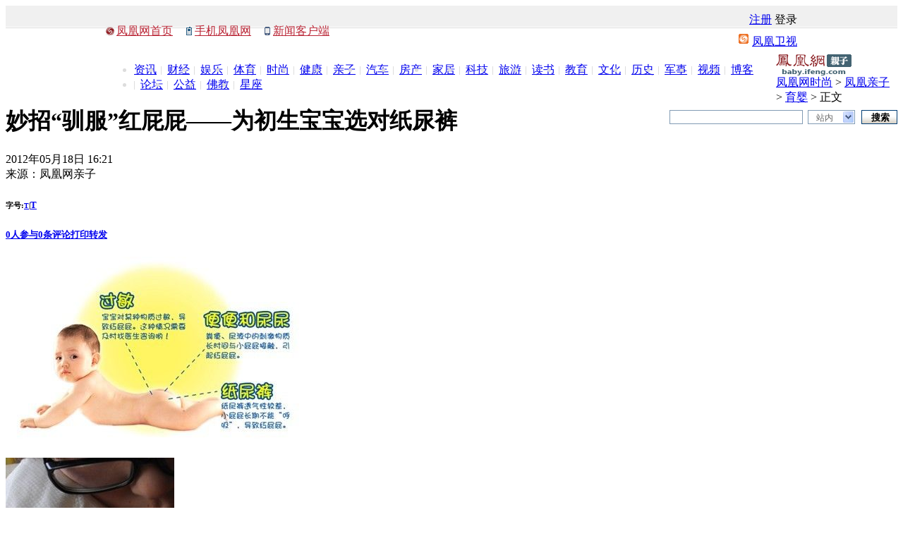

--- FILE ---
content_type: text/html; charset=utf-8
request_url: https://fashion.ifeng.com/baby/yuying/chengz/detail_2012_05/18/14644509_0.shtml
body_size: 34639
content:
<!DOCTYPE html PUBLIC "-//W3C//DTD XHTML 1.0 Transitional//EN" "http://www.w3.org/TR/xhtml1/DTD/xhtml1-transitional.dtd">
<html xmlns="http://www.w3.org/1999/xhtml">
<head><meta http-equiv="Content-Type" content="text/html; charset=utf-8" />
<meta http-equiv="X-UA-Compatible" content="IE=EmulateIE7" />
<meta http-equiv="X-UA-Compatible" content="IE=7" />
<title>妙招“驯服”红屁屁——为初生宝宝选对纸尿裤_亲子频道_凤凰网</title>
<meta name="keywords" content="宝宝大便,驯服,尿布疹,凤凰网,凤凰新媒体">
<meta name="description" content="红屁屁是新生儿护理中最常见的问题，几乎所有宝宝都被红屁屁的问题困扰过。要预防红屁屁，妈妈就应该为宝宝选择透气性良好的纸尿裤。最简单可行的一条，就是要注意选择透气性好、吸水性强的尿布或纸尿裤。">
<link href="http://img.ifeng.com/tres/pub_res/css/basic_new.css" media="screen" rel="stylesheet" type="text/css" />
<link href="http://res.img.ifeng.com/8cbe73a7378dafdb/2011/0824/detail_v6.css" rel="stylesheet" type="text/css" />
<script type="text/javascript">
var detail={
    "docId":"14644509",
    "docName":"妙招“驯服”红屁屁——为初生宝宝选对纸尿裤",
    "docUrl":"http://fashion.ifeng.com/baby/yuying/chengz/detail_2012_05/18/14644509_0.shtml",
    "encryptString":"84e098",
    "commentStatus":"0",
    "cmtCount":"5",
    "time":"1337329263",
    "ss":"凤凰网亲子",
    "summary":"红屁屁是新生儿护理中最常见的问题，几乎所有宝宝都被红屁屁的问题困扰过。要预防红屁屁，妈妈就应该为宝宝选择透气性良好的纸尿裤。最简单可行的一条，就是要注意选择透气性好、吸水性强的尿布或纸尿裤。",
    "image":"http://y2.ifengimg.com/520d9ace67814bdb/2012/0518/ori_4fb605190c653.jpeg",
    "channelTitle":"亲子",
    "chId":"13141"};
</script>
<script src="http://img.ifeng.com/tres/pub_res/BX/BX.1.0.1.U.js" type="text/javascript"></script>
<script src="http://img.ifeng.com/tres/pub_res/JCore/TabControl.1.2.U.js" type="text/javascript"></script>
<script type="text/javascript">
function ignoreError() { return true;}
window.onerror = ignoreError; 
</script>
</head>
<body>
<style>
.cWhite,.cWhite a:link,.cWhite a:visited,.cWhite a:hover,.cWhite a:active{color:#fff;}
.clear{clear:both;height:0;line-height:0;font-size:0;overflow:hidden;}
.h_infoNav{width:100%;margin:0 auto;background:url(http://res.img.ifeng.com/8cbe73a7378dafdb/2011/0401/n_10.gif) repeat-x bottom;height:32px;position:relative;z-index:800;}
.h_masthead{height:32px;width:990px;margin:0 auto;padding:0 0 0 10px;background:url(http://res.img.ifeng.com/8cbe73a7378dafdb/2011/0401/n_10.gif) repeat-x bottom; position:relative;}
.h_masthead p{float:left; padding-top:10px;}
.h_infoNav .h_s01{background:url(http://res.img.ifeng.com/8cbe73a7378dafdb/2011/0401/n_12.gif) no-repeat left center;padding:0 15px;_padding:2px 15px 0}
.h_infoNav .h_s02{background:url(http://res.img.ifeng.com/8cbe73a7378dafdb/2011/0401/n_13.gif) no-repeat left center;padding:0 15px 0 12px;_padding:2px 23px 0 12px}
.h_infoNav .h_s03{background:url(http://y1.ifengimg.com/38716b164e0f5e63/2013/0107/icon_c.gif) no-repeat left center;padding:0 15px 0 12px;_padding:2px 23px 0 12px;}/*130106a*/
.h_infoNav .h_set{float:right; padding:10px 10px 0 0;}
.h_set .cGray a{ padding-left:3px;}
.h_set .cRed{color:#666; padding-left:10px;}
.cGray2,.cGray2 a:link,.cGray2 a:visited,.cGray2 a:hover,.cGray2 a:active{color:#999;}
.h_indexLogin{position:absolute; right:0; top:23px;background:url(http://res.img.ifeng.com/tres/images/channel_login.gif) no-repeat left top; width:341px; height:137px; z-index:100;}
.h_indexLogin .h_close{float:left; width:332px; height:15px; padding:16px 9px 0 0;}
.h_indexLogin .h_close a{float:right; background:url(http://res.img.ifeng.com/tres/images/icon_close.gif) no-repeat 0 2px; padding-left:9px;}
.h_indexLogin ul{ float:left; width:161px; padding:7px 0 0 55px;}
.h_indexLogin li{ height:30px;}
.h_indexLogin label{ vertical-align:middle;}
.h_indexLogin .text{width:124px;height:14px;font-size:12px;vertical-align:middle; padding:2px 0 0 2px;}
.h_indexLogin .h_btn04{float:right;width:39px;height:19px;background:url(http://res.img.ifeng.com/tres/images/loginBtn.gif) repeat-x top;border:none;cursor:pointer;margin-right:1px; display:inline;}
.h_indexReg{float:left; width:60px;padding:21px 0 0 30px; line-height:20px; color:#666;}
.h_indexReg a{text-decoration:underline;}
.h_indexReg a,.h_indexReg a:link,.h_indexReg a:visited,.h_indexReg a:hover,.h_indexReg a:active{color:#004276;}
.h_mainNav{width:980px;height:29px;margin:0 auto;color:#ddd;padding:8px 10px 0; font-family:宋体;}
.h_mainNav span{float:right; height:13px;background:url(http://res.img.ifeng.com/8cbe73a7378dafdb/2011/0401/n_11.gif) no-repeat 0 0;padding:1px 0 0 19px;}
.h_mainNav ul{float:left;width:910px; padding-top:2px;}
.h_mainNav li{float:left; background:url(http://res.img.ifeng.com/8cbe73a7378dafdb/2011/0427/line.gif) no-repeat left center; padding:0 6px 0 9px;}
.h_mainNav .cRed, .cRed a:link, .cRed a:visited, .cRed a:hover, .cRed a:active {color: #BA2636;}
</style>
<script src="http://m1.ifengimg.com/ifeng/sources/inice_v1.js"></script>
<div class="h_infoNav">
  <div class="h_masthead">
    <p>
      <span class="h_s01 cRed"><a href="http://www.ifeng.com/" target="_blank">凤凰网首页</a></span>
      <span class="h_s02 cRed"><a href="http://3g.ifeng.com/" target="_blank">手机凤凰网</a></span>
      <span class="h_s03 cRed"><a href="http://i.ifeng.com/newsapp" target="_blank">新闻客户端</a></span>
      <span class="cGray" id="h_getDay"></span>
    </p>
    <div class="h_set">
      <span class="cDGray">
        <div id="h_login" style="display: inline;">
          <a href="http://my.ifeng.com/?_c=register&_a=new-account" target="_blank">注册</a>
          <a style="cursor: pointer;" onclick="h_hideloginbox();">登录</a>
        </div>
      </span>
      <div id="h_welcome" style="display: inline;"></div>
    </div>
    <div class="h_indexLogin" id="h_loginbox" style="display: none;">
      <div class="h_close cGray2"><a onclick="h_closeloginbox();" style="cursor: pointer;">关闭</a></div>
      <div class="clear"></div>
      <form action="http://my.ifeng.com/?_c=index&_a=login" method="post" id="h_form1" name="l_f">
        <ul>
          <li>
            <label>账号 </label>
            <input name="uname" type="text" class="text" id="h_uname" onfocus="javascript:if (value=='') {this.className='text'};" onblur="javascript:if (value=='text') {this.className='text'};" />
          </li>
          <li>
            <label>密码 </label>
            <input name="pass" type="password" class="text" id="h_pass" onfocus="javascript:if (value=='') {this.className='text'};" onblur="javascript:if (value=='text') {this.className='text'};" />
          </li>
          <li>
            <input name="Submit" type="button" class="h_btn04" value="" onclick="javascript: h_CheckInfo();" />
          </li>
        </ul>
        <div class="h_indexReg">
          没有账号？<br />
          <a href="http://my.ifeng.com/?_c=register&_a=new-account" target="_blank">立即注册</a>
        </div>
        <input type="hidden" name="backurl" id="h_backurl" value="" />
      </form>
    </div>
  </div>
  <script src="http://h0.ifengimg.com/js/cn_date.js"></script>
  <script>
    $("h_getDay").innerHTML = getCnDateTimeStr();
    var h_bkurl = window.location.href;
    $("h_backurl").value = h_bkurl;
    function h_closeloginbox() {
      $('h_loginbox').style.display = 'none';
    }
    function h_hideloginbox() {
      ($("h_loginbox").style.display == "none") ? ($("h_loginbox").style.display = "") : ($("h_loginbox").style.display = "none");
    }
    function h_CheckInfo() {
      var cookieEnabled = (navigator.cookieEnabled) ? true : false;
      if (!cookieEnabled) { alert('请开启浏览器COOKIE功能！'); return false; }
      if ($('h_uname').value == '' || $('h_uname').value == null) { alert('请输入用户名'); $('h_uname').focus(); return false; }
      if ($('h_pass').value == '' || $('h_pass').value == null) { alert('请输入密码'); $('h_pass').focus(); return false; }
      $('h_form1').submit();
      return false;
    }
    function h_cb_userdetail() {
      var msg = '<span class="cRed"><a href="http://my.ifeng.com/?_c=index&_a=my" target="_blank">' + sso_username + '</a> 欢迎你</span><span class="cGray"><a href="http://my.ifeng.com/?_c=index&_a=logout&backurl=' + escape(h_bkurl) + '" id="h_btnlogout">退出</a></span>';
      $("h_welcome").innerHTML = msg;
      $("h_login").style.display = "none";
      $("h_welcome").style.display = "inline";
    }
    function getCookie_comment(name) {
      var arr = document.cookie.match(new RegExp('(^| )' + name + '=([^;]*)(;|$)'));
      if (arr != null) return arr[2];
      return null;
    }
    var sid = getCookie_comment("sid");
    if (sid && sid.length > 32) {
      sso_username = decodeURIComponent(sid.substr(32));
      h_cb_userdetail();
    }
  </script>
</div>
<div class="h_mainNav cDGray">
  <span><a href="http://phtv.ifeng.com/" target="_blank">凤凰卫视</a></span>
  <ul>
    <li style="background: none; padding-left: 0;"><a href="http://news.ifeng.com/" target="_blank">资讯</a></li>
    <li><a href="http://finance.ifeng.com/" target="_blank">财经</a></li>
    <li><a href="http://ent.ifeng.com/" target="_blank">娱乐</a></li>
    <li><a href="http://news.ifeng.com/sports/" target="_blank">体育</a></li>
    <li><a href="http://fashion.ifeng.com/" target="_blank">时尚</a></li>
    <li><a href="http://fashion.ifeng.com/health/" target="_blank">健康</a></li>
    <li><a href="http://fashion.ifeng.com/baby/" target="_blank">亲子</a></li>
    <li><a href="http://auto.ifeng.com/" target="_blank">汽车</a></li>
    <li><a href="http://house.ifeng.com/" target="_blank">房产</a></li>
    <li><a href="http://home.ifeng.com/" target="_blank">家居</a></li>
    <li><a href="http://tech.ifeng.com/" target="_blank">科技</a></li>
    <li><a href="http://fashion.ifeng.com/travel/" target="_blank">旅游</a></li>
    <li><a href="http://book.ifeng.com/" target="_blank">读书</a></li>
    <li><a href="http://edu.ifeng.com/" target="_blank">教育</a></li>
    <li><a href="http://culture.ifeng.com/" target="_blank">文化</a></li>
    <li><a href="http://news.ifeng.com/history/" target="_blank">历史</a></li>
    <li><a href="http://news.ifeng.com/mil/" target="_blank">军事</a></li>
    <li><a href="http://v.ifeng.com/" target="_blank">视频</a></li>
    <li><a href="http://blog.ifeng.com/" target="_blank">博客</a></li>
    <li><a href="http://bbs.ifeng.com/" target="_blank">论坛</a></li>
    <li><a href="http://gongyi.ifeng.com/" target="_blank">公益</a></li>
    <li><a href="http://fo.ifeng.com/" target="_blank">佛教</a></li>
    <li><a href="http://astro.ifeng.com/" target="_blank">星座</a></li>
  </ul>
</div>
<div class="pic1000">
<!--s_baby_content_ad_head_1000x90 2020.11.26 09:09:42-->
<script type="text/javascript">try{aptracker.add(1692);}catch(e){}</script>


<script type='text/javascript'>
var googletag = googletag || {};
googletag.cmd = googletag.cmd || [];
(function() {
var gads = document.createElement('script');
gads.async = true;
gads.type = 'text/javascript';
var useSSL = 'https:' == document.location.protocol;
gads.src = (useSSL ? 'https:' : 'http:') + 
'//www.googletagservices.com/tag/js/gpt.js';
var node = document.getElementsByTagName('script')[0];
node.parentNode.insertBefore(gads, node);
})();
</script>

<script type='text/javascript'>
googletag.cmd.push(function() {
googletag.defineSlot('/51332160/s_baby_content_ad_right_hzh', [300, 250], 'div-gpt-ad-1403696887255-0').addService(googletag.pubads());
googletag.defineSlot('/51332160/s_baby_content_ad_head_1000x90', [1000, 90], 'div-gpt-ad-1403696887255-1').addService(googletag.pubads());
googletag.pubads().enableSingleRequest();
googletag.enableServices();
});
</script>
<div id="AP143" style="display:none;">
<code>
<!--BOF
<script language="javascript">
    iis_config = {ap : 1692, tp : 1, w : 980, h : 90};
</script>
<script language="javascript" src="http://m1.ifengimg.com/iis/iis_v1_3.js"></script>
EOF-->
</code>
</div>
<script language="javascript">
try{
	if(INice.getCookie('prov') == '9999'){
		document.write("<div id='div-gpt-ad-1403696887255-1' style='width:1000px; height:90px;'><script type='text/javascript'>googletag.cmd.push(function() { googletag.display('div-gpt-ad-1403696887255-1'); });</" + "script></div>");	
	}else{
		try{
			var defaultAdRotatorConfig = {maxTimes : 1, saleMode : "CPD"};
			new adRotatorFactory({identifier : "AP143"});
		}catch(e){}
	}
}catch(e){}
</script>
<!--/s_baby_content_ad_head_1000x90-->
</div>
<div class="space10"></div>
<div class="focus">
 
 
</div>
<div class="searchDiv02">
<div class="theLogo">
                                                                                                                                                                                                                                                                                                                                                                                                                                                                                                                                                                                                                                                                                                                                                                                                                                                                                                                                                                                                                                                                                                                                                                                                                                  <a href="http://fashion.ifeng.com/baby/" target="_blank"><img src="http://res.img.ifeng.com/logo/detail/baby.gif" alt="凤凰网亲子" width="107" height="30" /></a><div class="theCurrent cDGray"><a href="http://fashion.ifeng.com/">凤凰网时尚</a> &gt; <a href="http://fashion.ifeng.com/baby/">凤凰亲子</a> &gt; <a href="http://fashion.ifeng.com/baby/yuying/">育婴</a> &gt; 正文</div></div>
<style type="text/css">
.navFind{float:right;width:323px;padding:6px 0 0}
.navFind span{float:left}
.navFind .text{width:182px;height:16px;padding:2px 0 0 5px;margin-top:1px !important;*margin-top:0px !important;margin-top:0;margin-right:7px;background:#fff;border:1px solid #819bb4;color:#646464;font-size:12px}
.navFind .sel{width:55px;height:16px;margin:1px 9px 0 0;padding:2px 0 0 11px;border:1px solid #819bb4;border-right:none;background:#fff url(http://img.ifeng.com/tres/TemplateRes/14705/14705/images/general_head/nav0416_04.gif) no-repeat right center;font-size:12px;color:#646464;cursor:pointer}
.navFind .button{width:51px;height:20px;padding:1px 0 0 2px;margin:1px 0 0;border:none;background:url(http://img.ifeng.com/tres/TemplateRes/14705/14705/images/general_head/navFind.gif) no-repeat 0 0;color:#000;font-weight:bold;cursor:pointer}
#searchFormOption{position:relative;float:left;z-index:80}
#loginFldselectop{position:absolute;border:1px solid #DFDFDF;top:20px;left:0px;width:48px;background:#fff;z-index:99}
#loginFldselectop li{line-height:20px;height:20px}
#loginFldselectop li a{line-height:20px;height:20px;text-decoration:none;color:#000000;padding-left:11px}
	.stockList{position:absolute;top:28px;left:0;width:300px; border:1px solid #195184; background:#fff; z-index:999;}
	.stockList a,.stockList a:visited{color:#0A5EA6;}
	.stockList .tab td{border-bottom:1px solid #ECECEC; height:21px!important;*height:20px!important;height:20px; padding-left:12px; text-align:left; color:#333;}
	.stockList .tab tr.current{background:#194E80;}
	.stockList .tab tr.current td{color:#fff;background:#194E80;}
	.stockList .tab tr.current td a{color:#fff;}
	.stockList .red{color:#f00;}
</style>
 <script type="text/javascript" src="http://m0.ifengimg.com/keywords.js"></script>
  <div class="navFind" style="position: relative; z-index: 80;">
    <form id="search_form" method="get" action="http://search.ifeng.com/sofeng/search.action" target="_blank">
      <span>
        <input id="keyword" type="text" name="q" value="" class="text" autocomplete="off" onclick="header_search.clean_default(this.value)" onblur="header_search.set_default(this.value)" />
        <input id="param1" type="hidden" name="c" value="1" />
        <input id="param2" type="hidden" name="" value="" disabled="disabled" />
      </span>
      <div id="searchFormOption">
        <span id="loginUl" onclick="header_search.show_option()" onmouseout="header_search.out_option()" onmouseover="header_search.over_option()" style="cursor: default;" class="sel">站内</span>
        <ul id="loginFldselectop" style="display: none;" onmouseout="header_search.out_option()" onmouseover="header_search.over_option()">
          <li id="ra1" style="cursor: default;" onmouseover="this.style.background='#e7e7e7'" onmouseout="this.style.background='white'"><a onclick="header_search.select_option('站内')" style="width: 100%; display: block; height: 17px;">站内</a></li>
          <li id="ra2" style="cursor: default;" onmouseover="this.style.background='#e7e7e7'" onmouseout="this.style.background='white'"><a onclick="header_search.select_option('站外')" style="width: 100%; display: block; height: 17px;">站外</a></li>
          <li id="ra3" style="cursor: default;" onmouseover="this.style.background='#e7e7e7'" onmouseout="this.style.background='white'"><a onclick="header_search.select_option('证券')" style="width: 100%; display: block; height: 17px;">证券</a></li>
          <li id="ra4" style="cursor: default;" onmouseover="this.style.background='#e7e7e7'" onmouseout="this.style.background='white'"><a onclick="header_search.select_option('汽车')" style="width: 100%; display: block; height: 17px;">汽车</a></li>
          <li id="ra0" style="cursor: default;" onmouseover="this.style.background='#e7e7e7'" onmouseout="this.style.background='white'"><a onclick="header_search.select_option('视频')" style="width: 100%; display: block; height: 17px;">视频</a></li>
        </ul>
      </div>
      <span><input type="submit" value="搜索" class="button" style="cursor: pointer;" /></span>
      <div class="clear"></div>
      <div id="suggest_list" class="stockList" style="display: none;" onfocus="finance_suggest.display('inline')" onblur="" onmouseover="finance_suggest.display('inline')" onmouseout="finance_suggest.display('none')"></div>
      <div class="clear"></div>
    </form>
  </div>
  <script type="text/javascript" src="http://y1.ifengimg.com/38716b164e0f5e63/2014/0302/nav_search.js"></script>
</div>
<div class="main">
    <div class="left">
    <div id="artical">
      <h1 id="artical_topic">妙招“驯服”红屁屁——为初生宝宝选对纸尿裤</h1>
      <div id="artical_sth">
      <p><span>2012年05月18日 16:21</span><br />来源：凤凰网亲子      </p>
      <h6>字号:<span class="smallsize" id="small" style="font-size:10px;"><a href="javascript:void(0);" id="zoomDoc14">T</a></span><span class="line3">|</span><span class="bigsize" id="big" style="font-size:13px;"><a href="javascript:void(0);" id="zoomDoc16">T</a></span></h6>
<h5><span class="cmt" title="查看评论" style=" background-image:none; padding-right:0px;"><a href="javascript:void(0);" id="viewAllComment01"><span id="comment_countall" style="margin:0px;">0</span>人参与</a></span><span class="cmt" title="查看评论"><a href="javascript:void(0);" id="viewAllComment05"><span id="comment_count" style="margin-right:0px;">0</span>条评论</a></span><span class="print" title="打印"><a href="javascript:void(0);" onclick="javascript:print();">打印</a></span><span class="forword" title="转发"><a href="mailto:">转发</a></span></h5>
      </div>
      <div class="line"></div>
      <div id="artical_real">
<!--mainContent begin-->
        <p class="detailPic"><img src="http://y2.ifengimg.com/520d9ace67814bdb/2012/0518/ori_4fb605190c653.jpeg" alt="" /></p>
<p class="detailPic"><img src="http://y2.ifengimg.com/520d9ace67814bdb/2012/0518/ori_4fb6051964877.jpeg" alt="" /></p>
<p class="detailPic"><img src="http://y2.ifengimg.com/520d9ace67814bdb/2012/0518/ori_4fb60519b938c.jpeg" alt="" /></p>
<p class="picIntro"><span>纸尿裤</span></p>
<p>红屁屁是新生儿护理中最常见的问题，几乎所有宝宝都被红屁屁的问题困扰过。重度的红屁屁会使得宝宝肛周脓肿、排便困难，严重影响宝宝健康成长。引起红屁屁的原因有很多，但究其根本是纸尿裤选择不当，导致宝宝臀部长时间湿热所引起的。要预防红屁屁，妈妈就应该为宝宝选择透气性良好的纸尿裤。</p>
<p><strong>专家表示湿热导致宝宝红屁屁</strong></p>
<p>红屁屁在医学上又称尿布疹，一般表现为屁股与尿布接触部分的皮肤发生边缘清楚的鲜红色红斑，并且呈片状分布。宝宝屁股上的局部皮肤可能会出现红色小丘疹，严重时皮肤糜烂破溃，脱皮流水。</p>
<p>导致宝宝红屁屁的因素很多，比如，宝宝大小便<a href="http://cosmetics.ifeng.com/whoo/index.html" target="_blank">后</a>不及时更换纸尿裤，粪便及尿液中的刺激物质会使小屁股发红；或者纸尿裤的透气性不佳，导致尿液不能蒸发，引起红屁屁，亦或是宝宝对纸尿裤过敏而引起的红屁屁。但育儿专家表示，出现红屁屁较常见的原因是纸尿裤使用不当，小屁屁长时间闷热潮湿所致。</p>
<p><strong>防治红屁屁，预防更重要</strong></p>
<p>虽说红屁屁如果护理得好，一般2-3天就能好，但无论是不是严重的疾病，都会给宝宝带来痛苦，想必每一位妈妈都希望能&ldquo;驯服&rdquo;红屁屁，不希望宝宝惹上&ldquo;红屁屁&rdquo;的麻烦。&ldquo;驯服&rdquo;红屁屁的办法其实有很多，最重要的还在于预防，降低产生红屁屁的可能。</p>
<p>最简单可行的一条，就是要注意选择透气性好、吸水性强的尿布或纸尿裤。</p>
<p>如果使用传统的尿布，尽量不要选择深色布料，尤其是蓝、黑色的新粗布作为尿布给宝宝使用，这种布不易吸水，而且容易擦破小儿的皮肤。</p>
<p>如果使用一次性纸尿裤，首先一定要为宝宝选择一款透气性强的纸尿裤。其次要记得勤更换，每次尿湿后应立即更换。特别是宝宝大便后，还要立即给宝宝用温水冲洗，轻轻擦干后涂上些爽身粉或护肤膏。</p>
<p><strong>三招教你选对透气性强纸尿裤</strong></p>
<p>摸质感&mdash;&mdash;如果有机会领取试用装的话，拆开包装，先用手摸下纸尿裤内面，看材质是否柔软、膨松。</p>
<p>无纺布材质的纸尿裤透气性最好，最适合孩子。这种材质的纸尿裤摸上去比较柔软，能感受到表面均匀分布的细绒毛；而一些含有聚乙烯成分的纸尿裤，表面光滑，没有绒毛质感，这类纸尿裤透气性不好容易引起红屁屁。值得妈妈们注意的是，纸尿裤表面的绒毛也不是越多越好，绒毛过多会降低纸尿裤的透气性，反而对宝宝不好。</p>
<p>做实验&mdash;&mdash;把水直接倒在纸尿裤上，用干纸巾放在上面，轻轻压一压，如果纸巾没有湿，说明纸尿裤的保水性没有问题。反之，如果纸巾湿的很厉害则表示纸尿裤的保水性很差。</p>
<p>看包装&mdash;&mdash;如果没有机会拆开触摸质感或实验吸水性，那么就要仔细研读包装了。一般产品包装上都会标注商家最有信心的卖点，例如，贝舒乐初生阶段纸尿裤包装上就印有&ldquo;透气结构&rdquo;的标识。</p>
<p>一位来自上海、申领过贝舒乐分阶段纸尿裤的妈妈在她的体验报告中这样写道：&ldquo;贝舒乐里层表面非常柔软，能很好地吸收尿液。使用后发现贝舒乐的透气效果真的很不错，宝宝的小屁屁始终保持干爽，一点也没有红屁屁的现象发生。&rdquo;<span class="ifengLogo"><a href="http://www.ifeng.com/" target="_blank"><img src="http://img.ifeng.com/page/Logo.gif" width="15" height="17" /></a></span></p>
  <!--mainContent end-->

</div>

<div class="clear"></div>
<div id="artical_line"></div>
	<div class="relateNews" style="background:url();">

								
	  	<h4>相关新闻：</h4>
	
																													
																						
					
			 		 		 		 	
	
	
																							<div class="tt2">·<a href="http://fashion.ifeng.com/baby/yuer/story/detail_2012_05/18/14643568_0.shtml?_from_ralated" target="_blank">夏季宝宝吹空调的7大注意</a></div>
		
																								<div class="tt2">·<a href="http://fashion.ifeng.com/travel/around/gz/detail_2012_05/17/14605930_0.shtml?_from_ralated" target="_blank">广州亲子游十大目的地 给宝宝更健康的爱</a></div>
		
																								<div class="tt2">·<a href="http://fashion.ifeng.com/baby/haoyun/prepotent/detail_2012_05/17/14600993_0.shtml?_from_ralated" target="_blank">科学帮你揭秘 孕前宝宝性别选择的秘诀</a></div>
		
																								<div class="tt2">·<a href="http://fashion.ifeng.com/baby/yuer/story/detail_2012_05/17/14600692_0.shtml?_from_ralated" target="_blank">四步法养出宝宝高情商：建立信任、强化好情绪</a></div>
		
																		<div class="tt2 icon_video"><a href='http://v.ifeng.com/news/sports/201203/bbb35952-9611-42e2-b0c1-5bb830cec889.shtml?_from_ralated' target='_blank'>孔卡喜获龙宝宝 亲友办初生派对</a></div><div class="tt2 icon_video"><a href='http://v.ifeng.com/news/society/201106/9fbd9a1f-7d0d-4ef4-ac43-4f0c6b2e1b50.shtml?_from_ralated' target='_blank'>初生牛犊不怕狮 宝宝把母狮当大猫</a></div>
  </div>
<div id="editor_name" style="display:none;">董俊杰</div>
<div class="clear"></div>
<p style="padding:36px 0 10px 30px;font-family: 楷体_GB2312,楷体; font-size:14px;text-indent:28px; line-height:24px;">
版权声明：来源凤凰网亲子频道的所有文字、图片和音视频资料，版权均属凤凰网所有，任何媒体、网站或个人未经本网协议授权不得转载、链接、转贴或以其他方式复制发布/发表。已经本网协议授权的媒体、网站，在下载使用时必须注明"稿件来源：凤凰网亲子"，独家策划注明不予转载的均不可转载，违者本网将依法追究责任。 
</p>

<div class="space10"></div>
<div id="artical_sth2" style="font-weight:bold;">
<span  style="font-weight:normal;"> [责任编辑：董俊杰] </span>
 标签：<a href="http://search.ifeng.com/sofeng/search.action?c=1&q=%E5%AE%9D%E5%AE%9D%E5%A4%A7%E4%BE%BF" target="_blank">宝宝大便</a>&nbsp;<a href="http://search.ifeng.com/sofeng/search.action?c=1&q=%E9%A9%AF%E6%9C%8D" target="_blank">驯服</a>&nbsp;<a href="http://search.ifeng.com/sofeng/search.action?c=1&q=%E5%B0%BF%E5%B8%83%E7%96%B9" target="_blank">尿布疹</a>&nbsp;</div>
<div id="artical_sth3">
    <span><a href="http://3g.ifeng.com/3g/index.html" target="_blank">3g.ifeng.com</a> 用手机随时随地看新闻</span>
<style>
#artical_sth3 span.client{background:url("http://y1.ifengimg.com/38716b164e0f5e63/2013/0107/icon_c.gif") no-repeat 25px 12px;padding:12px 0 0 38px;}
</style>
<span class="client"><a href="http://i.ifeng.com/newsapp" target="_blank">凤凰新闻客户端</a> 独家独到独立
</span>
    <div class="share" style="position:relative;padding-top:0px;"> 
  <table border="0" align="right" cellpadding="0" cellspacing="0">
    <tr>
      <td style="width:150px;display:none"><form><div style="float:right; background:url(http://res.img.ifeng.com/685a818075b4d83c/2011/0223/bk_tj3.gif) no-repeat; height:20px; width:5px;display:none;" id="rmd_d_left"></div><div style="float:right; background:url(http://res.img.ifeng.com/685a818075b4d83c/2011/0223/bk_tj2.gif) repeat-x; padding:0px 5px; height:20px; line-height:20px;display:none;" id="rmd_d_center"><a title="共有0人推荐此文章" href="javascript:void(0);" id="rmd_d" style="cursor:text">0人</a></div><div style="float:right; background:url(http://res.img.ifeng.com/685a818075b4d83c/2011/0223/bk_tj1.gif) no-repeat right top; height:20px; width:10px;display:none;" id="rmd_d_right"></div><div style="float:right;"><input name="" type="button" style=" background:url(http://res.img.ifeng.com/685a818075b4d83c/2011/0223/but_bk.gif) no-repeat; border:0px; width:73px; height:19px; line-height:19px; padding-left:20px; color:#8f1e23;" value="推荐" id="rmd_f"/></div><input type="hidden" value="0" id="rmd_count"/><div style="clear:both;"></div></form></td>
      <td style="padding:5px 0 0 0">&nbsp;分享到：</td>
    <!-- Baidu Button BEGIN -->
      <td style="padding:5px 0 0 0"> <div id="bdshare" class="bdshare_t bds_tools get-codes-bdshare">
        <a class="bds_tsina"></a>
		<a class="bds_qzone"></a>        
        <a class="bds_tqq"></a>
        <a class="bds_renren"></a>
        <span class="bds_more" style="padding: 6px 0 3px 22px;">更多</span>
    </div></td>
      <!--td width="5"></td-->
      <!--td><a href="javascript:void((function(s,d,e){if(/renren\.com/.test(d.location))return;var f='http://share.renren.com/share/buttonshare?link=',u=d.location,l=d.title,p=[e(u),'&title=',e(l)].join('');function%20a(){if(!window.open([f,p].join(''),'xnshare',['toolbar=0,status=0,resizable=1,width=626,height=436,left=',(s.width-626)/2,',top=',(s.height-436)/2].join('')))u.href=[f,p].join('');};if(/Firefox/.test(navigator.userAgent))setTimeout(a,0);else%20a();})(screen,document,encodeURIComponent));" title="分享到人人网"><img 
      <!--td width="5"></td>
      <td><a style="margin-right:3px;" href="javascript:window.open('http://www.kaixin001.com/repaste/bshare.php?rtitle='+encodeURIComponent(detail.docName+'_'+detail.channelTitle+'频道_凤凰网')+'&amp;rurl='+encodeURIComponent(detail.docUrl)+'&amp;rcontent='+encodeURIComponent(detail.summary),'_blank','scrollbars=no,width=600,height=450,left=75,top=20,status=no,resizable=yes'); void 0;" title="分享到开心网"><img src="http://img.ifeng.com/icon_kx001.gif" width='16' height="16" align='absmiddle' /></a></td-->
    </tr>
  </table>  
<script type="text/javascript" id="bdshare_js" data="type=tools&uid=6467378" ></script> 
<script type="text/javascript" id="bdshell_js"></script>
<script type="text/javascript">

/**
 * 在这里定义bds_config
 */
var bds_config = {
	//'bdDes' : '您的自定义分享摘要', //'请参考自定义分享摘要'
	//'bdText' : '您的自定义分享内容', //'请参考自定义分享内容'
	//'bdPopTitle' : '您的自定义pop窗口标题', //'请参考自定义pop窗口标题'
	//'bdTop' : '您的自定义侧栏高度', //'请参考自定义侧栏高度'
	//'bdPic' : '您的自定义分享出去的图片', //'请参考自定义分享出去的图片'
	'wbUid' : getRalateUid(location.href), //'请参考自定义微博 id'
	'snsKey' : {
		'tsina' : '11599477',
		'tqq' : '015d9c0b71ce4e42bbc75ec2ca209490'
	} //'请参考自定义分享到平台的appkey'
};
function getRalateUid(aUrl){
	var _dUrl = decodeURIComponent(aUrl);
	var _ralateUid = "2615417307";
	var _arr = [
		["http://v.ifeng.com","1806128454"],
		["http://culture.ifeng.com","1894132677"],
		["http://edu.ifeng.com/","1894424124"],
		["http://tech.ifeng.com/pad/|http://tech.ifeng.com/digi/|http://tech.ifeng.com/apple/","2707058873"],
		["http://tech.ifeng.com/","1856404484"],
		["http://2012.ifeng.com/|http://news.ifeng.com/sports/","2294251280"],
		["http://news.ifeng.com/opinion/","1644213993"],
		["http://news.ifeng.com/history/","1886218413"],
		["http://news.ifeng.com/photo/","2496452052"],
		["http://ent.ifeng.com","1900552512"],
		["http://astro.ifeng.com","1918730657"],
		["http://auto.ifeng.com/","1894232810"],
		["http://house.ifeng.com/","1890733600"],
		["http://fashion.ifeng.com/travel/","2015135187"],
		["http://fashion.ifeng.com/health/","2130055591"],
		["http://fashion.ifeng.com","2162418640"],
		["http://finance.ifeng.com/","1988800805"],
		["http://book.ifeng.com","1928118655"],
		["http://www.ifeng.com.tw/","2033309640"],
		["http://yue.ifeng.com/","2005152031"],
		["http://fo.ifeng.com/","1893386841"],
		["http://blog.ifeng.com/","1644307977"],
		["http://bbs.ifeng.com/","1823238765"]
	];
	for(var i=0; i<_arr.length; i++){
		var _strs = _arr[i][0].split("|");
		for(var k=0;k<_strs.length;k++){
			if(_dUrl.indexOf(_strs[k])>-1){
				return _arr[i][1];
			}
		}
	}
	return _ralateUid;
}
(function () {
	var _summary = detail.summary,
	_image = detail.image;
	if ((!_image || _image.length < 5) && $('artical_real')) {
		var _docNode = $('artical_real');
		var _imgs = _docNode.getElementsByTagName('img');
		for (var i = 0; i < _imgs.length; i++) {
			var _img = _imgs[i];
			if ((_img.offsetHeight > 100) && (_img.offsetWidth > 100)) {
				_image = _img.src;
				break;
			}
		}
	}
	if (_summary.length > 90) {
		_summary = _summary.substring(0, 90) + "...";
	}
	var _titleSum = "【" + detail.docName + "】 " + _summary;
	
	bds_config['bdText'] = _titleSum;
	
	if(!_image ||_image.length<5){
		_image = "http://y2.ifengimg.com/2012/06/24/23063562.gif";

	}
	bds_config['bdPic'] = _image;
})();
document.getElementById('bdshell_js').src = "http://bdimg.share.baidu.com/static/js/shell_v2.js?cdnversion=" + new Date().getHours();
<!--Baidu Button END -->
</script>
  <div style="position:absolute; top:30px; left:0px; width:300px; border:1px solid #666; background:#eee; padding:3px; z-index:99;display:none;" id="login_form9" >
    <div style="background:#fff; border:1px solid #ddd; padding:10px;">
      <div style="border-bottom:1px solid #a8a8a8; height:20px; font:bold 14px simsun; color:#222;">
        <div style="float:right;"><a href="javascript:void(0);" style="color:#666;" id="form9_hide"><img src="http://res.img.ifeng.com/685a818075b4d83c/2011/0413/close.gif" alt="关闭" border="0" /></a></div>
        凤凰网个人中心 </div>
      <div style="width:200px; margin:10px auto 0px;"> 请先登录再进行操作 </div>
      <form action='http://my.ifeng.com/?_c=index&_a=login' method='post' id='form9' name='form9'>
        <table width="200" border="0" cellpadding="0" cellspacing="0" style="margin:0px auto; color:#222;">
          <tr>
            <td height="30">帐号：</td>
            <td><input type="text" name="form9_uname" id="form9_uname" style="width:130px;" /></td>
          </tr>
          <tr>
            <td height="30">密码：</td>
            <td><input type="password" name="form9_pass" id="form9_pass" style="width:130px;" /></td>
          </tr>
          <tr>
            <td height="20">&nbsp;</td>
            <td><input name="auto_login" type="checkbox" checked="checked" />
              记住登录状态</td>
          </tr>
          <tr>
            <td height="38">&nbsp;</td>
            <td><img src="http://res.img.ifeng.com/685a818075b4d83c/2011/0413/but_reg.gif" id="form9_submit" style="cursor:pointer;" align="absmiddle"/>&nbsp;&nbsp;<a href="http://my.ifeng.com/?_c=account&_a=forgot-password" target="_blank" style="color:#004276;">找回密码</a>
              <input type='hidden' name='backurl' value=''  id="form9_backurl"/></td>
          </tr>
        </table>
      </form>
      <div style="width:155px; margin:0px auto; height:20px; line-height:25px; padding-left:45px;"><a href="http://my.ifeng.com/?_c=register&_a=new-account" id="form9_reg" target="_blank" style="color:#004276;">注册凤凰通行证</a></div>
    </div>
  </div>
</div>
</div>
</div>
    <div id="comment2" style="display:none;">
<div class="tit01"><p class="cblue" id="cmtTitle"><a href="javascript:void(0);" id="viewAllComment02"><span class="t5"><font id='cmtuserall01' color="#b9253b">0</font>人参与</span></a>&nbsp;&nbsp;<a href="javascript:void(0);" id="viewAllComment03"><span style="color:#004276;"><font color="#b9253b" id="cmtuser01">0</font>条评论(查看)</span></a>&nbsp;&nbsp;</p>网友评论</div>
<div class="commentCon" style="display:none;" id="commentCon"><div id="cmtlistdiv"></div>
<div class="view"><a href="javascript:void(0);" id="viewAllComment06" style="color:#004078;">共有<span class="cRed" id="cmtuserall02">0</span>人参与</a>　<a style="color:#004078;" href="javascript:void(0);" onclick="viewAllComment07">评论<span class="cRed" id="cmtuser02">0</span>条</a></div></div>
<div class="commentLoginBox clearfix">
<div class="commentLogin">
<form action='http://my.ifeng.com/?_c=index&_a=login' method='post' id='cmt_frm'><input type='hidden' name='backurl' id="cmtBackUrl" value='' />
<div id='cmtLogin'>
<label style="vertical-align:middle">用户名</label><input class='ipt02 inputcheckbox' id='cmt_uname' name='uname' />
<label style="vertical-align:middle">密码</label><input class='ipt02 inputcheckbox' id='cmt_pass' type='password' name='pass' /><input class='btn3 inputcheckbox' type='button' value='登 录' id="cmtfrmbutton"/><input class='btn3 inputcheckbox' type='button' value='注 册' id="cmtReg"/></div>
<div class="userInfo" style="display:none" id="cmtLogined"></div>
</form>
<form name='commentForm' id='cmtCmt_frm' action='http://comment.ifeng.com/post.php' method='post' target='_blank'><textarea name='content' id='cmt_content' class='textLogin2'>文明上网，登录评论！</textarea><input type="hidden" value="" name="docName" id="cmtdocName"/><input type="hidden" value="" name="docUrl" id="cmtdocUrl"/></form>
<div id="num02"><p class="d01">所有评论仅代表网友意见，凤凰网保持中立</p>
<div class="nm02" id="snm02"><span id="sweibo" class="d02"><input type="checkbox" checked="checked" value="1" name="ext[sync_mb]" />&nbsp;同步到微博
<div class="tbox" id="stbox" style="display:none;">发布评论可同步到微博，登录试试吧</div><div class="tbox2" id="stbox2" style="display:none;">如果您还没有开通微博，勾选后会自动开通</div></span></div>
<p class="d03"><input type="button" value="" class="btn2" id="cmtSubmit"/></p>
</div>
</div>
</div>
<div style="display:none;"><img src="http://res.img.ifeng.com/685a818075b4d83c/2011/0824/i_s.gif" width="11" height="8"/><img src="http://res.img.ifeng.com/685a818075b4d83c/2011/0824/i_close.gif" width="15" height="14"/><input type="hidden" value="" id="prid"></div>
</div>
    <div class="pic600">
<!--s_all_content_ad_banner_600x40 2013.12.31 09:16:06-->
<script type="text/javascript">try{aptracker.add(1361);}catch(e){}</script>


<div id="padhide_1361">
<!--0,0,NULL,fixture--><a href="http://bc.ifeng.com/main/c?db=ifeng&bid=5720,5510,729&cid=1262,45,1&sid=12658&advid=314&camid=792&show=ignore&url=http://home.ifeng.com/special/10talks/" target="_blank"><img src="http://y2.ifengimg.com/mappa/2013/11/19/78f4fa28d4ba84eb95d41895764dbdd5.jpg" width="600" height="90" border="0" /></a>
</div>
<script language="javascript">
    try {if(iNiceBrowser.IPAD){document.getElementById("padhide_1361").style.display = "none";}}catch(e){;}
</script>
<!--/s_all_content_ad_banner_600x40-->
</div>
    <div class="adarea2">
       <div>
<!--s_baby_content_ad_google_text 2019.07.03 09:09:15-->
<script type="text/javascript">try{aptracker.add(3639);}catch(e){}</script>



<div style="height:183px;" id="s_news_content_text_11723">

<script language="javascript">
    iis_config = {ap : 11723, tp : 1, w : 638, isal:0};
</script>
<script language="javascript" src="http://m1.ifengimg.com/iis/iis_v1_3.js"></script>

</div>


<!--/s_baby_content_ad_google_text-->
</div>
       <div class="ad_pic">
<!--s_baby_content_ad_585x60 2013.12.31 09:15:07-->
<script type="text/javascript">try{aptracker.add(142);}catch(e){}</script>


<div id="Ap142" style="display:none;">

<!--0,0,NULL,fixture--><cite>
<!--BOF
<IFRAME WIDTH=585 HEIGHT=60 MARGINWIDTH=0 MARGINHEIGHT=0 HSPACE=0 VSPACE=0 FRAMEBORDER=0 SCROLLING=no BORDERCOLOR="#000000" SRC="http://www.ifeng.com/ssi-incs/s_all_content_120629_ad_banner_99.inc.html">
</IFRAME>
EOF-->
</cite>

</div>
<script language="javascript">
if(typeof(AdRotator) == 'undefined') {
	var AdRotator = function(RotatorConfig) {
		function getCookie(N) {
			var c = document.cookie.split("; ");
			for(var i = 0; i < c.length; i ++) {
				var d = c[i].split("=");
				if(d[0] == N) {
					return unescape(d[1]);
				}
			}
			return '';
		}
		
		function setCookie(N, V, Q) {
			var L = new Date();	var z = new Date(L.getTime() + Q * 60000);	var domain = '.ifeng.com';
			document.cookie = N + "=" + escape(V) + ";path=/;domain=" + domain + ";expires=" + z.toGMTString() + ";"
		}
	
		(function() {
			var identifier = RotatorConfig.identifier;
			var maxTimes = RotatorConfig.maxTimes;
			var cookieFlag = 'ifengRotator_'+ RotatorConfig.identifier;
	
			var adContent = '';
			var wrapper = document.getElementById(identifier);
			var elements = wrapper.getElementsByTagName('code');
			var fixtures = wrapper.getElementsByTagName('cite');
			var current = getCookie(cookieFlag);
	
			if(typeof(current) === 'undefined' || current === '') {
				//current = parseInt(Math.random() * 100000) % maxTimes;
				current = Math.floor(Math.random() * maxTimes);
				
			}

			setCookie(cookieFlag, ((parseInt(current) + 1) % maxTimes), 60);
			
			var element;
			//取广告代码
			if(typeof(elements[current]) != 'undefined') {
				element = elements[current];
				adContent = element.innerHTML;
			}
			
			//如果取不到，取铺底代码
			if(adContent == '') {
				if(typeof(fixtures[0]) != 'undefined') {
					element = fixtures[0];
					adContent = element.innerHTML;
				}
			}
			adContent = adContent.replace(/<!\-\-BOF/g, '');
			adContent = adContent.replace(/EOF\-\->/g, '');
			
			document.write(adContent);
		})();
	}
}
new AdRotator({maxTimes : 1, identifier : 'Ap142'});
</script>

<!--/s_baby_content_ad_585x60-->
</div>
    <div class="ad_text">
<!--s_all_content_v4_ad_qyfu_bottom 2019.01.17 09:16:06-->
<script type="text/javascript">try{aptracker.add(2166);}catch(e){}</script>


 <!--!{
    data: {
      "aids" : [
        {"ap" : "2166", "w" : "640", "h" : "90","res" : "1"}
      ]
    },
    preload: '',
    callback: 'function(elm, data) {IfengAmgr.show(elm,data);}'
  }!--><script>
iis3_config = {
  "aids" : [
    {"ap" : "2166", "w" : "640", "h" : "90","res" : "1"}
  ],
  "mode" : "1"
};
</script>
<script src="https://c0.ifengimg.com/iis/iis_v3_0.js"></script>

<!--/s_all_content_v4_ad_qyfu_bottom-->
</div>
    </div>
    <div class="label_2">
       <ul class="labList" id="twtj"><li class="current">社会</li><li>娱乐</li><li>生活</li><li>探索</li></ul>
       <div class="clear"></div>
       <div class="con2" id="zixun">
            <div class="img1">
<div class="textbg"></div>
<div class="text"><a href="http://news.ifeng.com/photo/hdsociety/detail_2014_04/23/35986384_0.shtml#p=1" target="_blank">深圳砍人现场</a></div>
<a href="http://news.ifeng.com/photo/hdsociety/detail_2014_04/23/35986384_0.shtml#p=1" 
target="_blank"><img src="http://y0.ifengimg.com/2014/04/24/09250825.jpg" alt="深圳砍人现场" width="190" height="255" /></a>
</div>
            		 <h3><a href="http://news.ifeng.com/a/20140421/35916476_0.shtml" target="_blank">湖北一男子持刀拒捕捅伤多人被击毙</a></h3><ul>
	 		 <li><p><a href="http://news.ifeng.com/a/20140421/35912740_0.shtml" target="_blank">东莞：孕妇在广场上被辅警打掉5颗牙(图)</a></p><br /><h5>04/21 07:02</h5></li>
			 <li><p><a href="http://news.ifeng.com/a/20140421/35912580_0.shtml" target="_blank">小偷偷山寨机后逃跑 慌不择路丢失iPhone5</a></p><br /><h5>04/21 07:02</h5></li>
			 <li><p><a href="http://news.ifeng.com/a/20140421/35912887_0.shtml" target="_blank">14岁自闭症少女被后妈安排与28岁男子结婚(图)</a></p><br /><h5>04/21 07:02</h5></li>
			 <li><p><a href="http://news.ifeng.com/a/20140421/35911031_0.shtml" target="_blank">常州一城管自费万元装备谷歌眼镜(图)</a></p><br /><h5>04/21 06:49</h5></li>
			 <li><p><a href="http://news.ifeng.com/a/20140421/40004205_0.shtml" target="_blank">95岁不识字老太每天看报2小时：就图个开心</a></p><br /><h5>04/21 11:28</h5></li>
	</ul>

       </div>
       <div class="con2" id="yule" style="display:none">
            <div class="img1">
<div class="textbg"></div>
<div class="text"><a href="http://news.ifeng.com/photo/hdsociety/detail_2014_04/23/35986384_0.shtml#p=1" target="_blank">深圳砍人现场</a></div>
<a href="http://news.ifeng.com/photo/hdsociety/detail_2014_04/23/35986384_0.shtml#p=1" 
target="_blank"><img src="http://y0.ifengimg.com/2014/04/24/09250825.jpg" alt="深圳砍人现场" width="190" height="255" /></a>
</div>
            		 <h3><a href="http://ent.ifeng.com/a/20140225/34137156_0.shtml" target="_blank">女星身材变丰满 乐坏男友和宠物狗(图)</a></h3><ul>
	 		 <li><p><a href="http://ent.ifeng.com/a/20140309/40007405_0.shtml" target="_blank">李敏镐现身内地 女粉丝挤破头鲜血直流(图)</a></p><br /><h5>03/09 16:46</h5></li>
			 <li><p><a href="http://ent.ifeng.com/idolnews/mainland/detail_2014_02/24/34111231_0.shtml" target="_blank">白岩松评李亚鹏慈善风波：任何人事都该有底线</a></p><br /><h5>02/24 09:56</h5></li>
			 <li><p><a href="http://ent.ifeng.com/a/20140309/34575424_0.shtml" target="_blank">侯佩岑母亲缺席情夫葬礼 被批“绝情小三”</a></p><br /><h5>03/09 16:45</h5></li>
			 <li><p><a href="http://ent.ifeng.com/a/20140309/40007377_0.shtml" target="_blank">豪门媳妇诸葛紫岐停喂母乳 称被老公冷落(图)</a></p><br /><h5>03/09 16:45</h5></li>
			 <li><p><a href="http://ent.ifeng.com/idolnews/jpkr/detail_2014_02/24/34114842_0.shtml" target="_blank">韩女 团新歌MV遭禁播(图)</a></p><br /><h5>02/27 16:10</h5></li>
	</ul>

        </div>
       <div class="con2" id="shishang" style="display:none">
            <div class="img1">
<div class="textbg"></div>
<div class="text"><a href="http://news.ifeng.com/photo/hdsociety/detail_2014_04/23/35986384_0.shtml#p=1" target="_blank">深圳砍人现场</a></div>
<a href="http://news.ifeng.com/photo/hdsociety/detail_2014_04/23/35986384_0.shtml#p=1" 
target="_blank"><img src="http://y0.ifengimg.com/2014/04/24/09250825.jpg" alt="深圳砍人现场" width="190" height="255" /></a>
</div>
            		 <h3><a href="http://fashion.ifeng.com/" target="_blank">传张惠妹遭小男友爆粗 语言暴力要警惕</a></h3><ul>
	 		 <li><p><a href="http://fashion.ifeng.com/body/new/detail_2014_03/12/34689301_0.shtml" target="_blank">盘点因命丧乳腺癌的明星</a></p><br /><h5>03/13 08:17</h5></li>
			 <li><p><a href="http://fashion.ifeng.com/a/20140312/40000427_0.shtml" target="_blank">喝酒脸红的人 千万别吃这3类药</a></p><br /><h5>03/12 08:43</h5></li>
			 <li><p><a href="http://fashion.ifeng.com/health/diet/photo/detail_2014_03/12/34679212_0.shtml" target="_blank">出乎意料 生姜水有10大治病奇效（组图）</a></p><br /><h5>03/12 07:22</h5></li>
			 <li><p><a href="http://fashion.ifeng.com/a/20140312/40000417_0.shtml" target="_blank">家长必知：让孩子记忆力超群的10大秘诀</a></p><br /><h5>03/12 07:57</h5></li>
			 <li><p><a href="http://cnrdn.com/1SbD" target="_blank">美国夫妇院子挖出千枚古金币 价值六千万元</a></p><br /><h5>03/20 09:48</h5></li>
	</ul>

        </div>
       <div class="con2" id="keji" style="display:none">
            <div class="img1">
<div class="textbg"></div>
<div class="text"><a href="http://news.ifeng.com/photo/hdsociety/detail_2014_04/23/35986384_0.shtml#p=1" target="_blank">深圳砍人现场</a></div>
<a href="http://news.ifeng.com/photo/hdsociety/detail_2014_04/23/35986384_0.shtml#p=1" 
target="_blank"><img src="http://y0.ifengimg.com/2014/04/24/09250825.jpg" alt="深圳砍人现场" width="190" height="255" /></a>
</div>
            		 <h3><a href="http://tech.ifeng.com/a/20141031/40852871_0.shtml#p=1#_doc_rec1" target="_blank">健康专家称一天三杯奶反而会增加死亡危</a></h3><ul>
	 		 <li><p><a href="http://tech.ifeng.com/a/20140907/40792163_0.shtml#_doc_rec1" target="_blank">济南现最窄人行道 宽度不足一只脚</a></p><br /><h5>09/07 09:38</h5></li>
			 <li><p><a href="http://tech.ifeng.com/a/20140907/40792161_0.shtml#_doc_rec1" target="_blank">宜宾现云隙光 金色光圈惊现天际</a></p><br /><h5>09/07 09:38</h5></li>
			 <li><p><a href="http://dolphin.deliver.ifeng.com/c?z=ifeng&la=0&si=2&ci=29&cg=1&c=1&or=2015&l=11019&bg=11019&b=11016&u=http://xiaohua.hao.360.cn/tj?id=43936#_doc_rec1" target="_blank">好性感的鸡翅膀(图)</a></p><br /><h5>09/07 09:39</h5></li>
			 <li><p><a href="http://tech.ifeng.com/a/20140905/40789515_0.shtml#_doc_rec1" target="_blank">辽宁挖出140岁“蛇精” 全身金鳞有蛇冠子</a></p><br /><h5>09/07 09:39</h5></li>
			 <li><p><a href="http://tech.ifeng.com/a/20140907/40792156_0.shtml#_doc_rec1" target="_blank">千吨级金库曝光 三人输不同密码才能开门</a></p><br /><h5>09/07 09:39</h5></li>
	</ul>

        </div>
    </div>
    <div class="scrollPic">
    <div class="titL">
        <div class="labList2">
            <span ><img src="http://img.ifeng.com/page/btnLeft.gif" width="37" height="23" id="pre_pic" style="cursor:pointer"/></span>
            <ul><li id="bt01"></li><li id="bt02"></li><li id="bt03"></li></ul>
            <span ><img src="http://img.ifeng.com/page/btnRight.gif" width="37" height="23" id="next_pic" style="cursor:pointer" /></span>
        </div>
        <h4>网罗天下</h4>
    </div>
        <div id="tpic01"> 
        <ul class="pics_5">
                        <li>
            <div class="textbg"></div>
            <div class="text">
                <a href="http://v.ifeng.com/news/society/201312/0177d35c-0707-4359-af02-0c21cccf651c.shtml#_v_rec3" target="_blank">大学生看流星失踪成干尸</a>
            </div>
            <img src="http://img.ifeng.com/page/play.gif" width="23" height="15" class="play" />
            <a href="http://v.ifeng.com/news/society/201312/0177d35c-0707-4359-af02-0c21cccf651c.shtml#_v_rec3" target="_blank"><img src="http://y0.ifengimg.com/effc6443102a6478/2013/1219/rdn_52b25c58ae109.jpg" alt="大学生看流星失踪成干尸" width="140" height="125" /></a>
            </li>
                        <li>
            <div class="textbg"></div>
            <div class="text">
                <a href="http://v.ifeng.com/news/society/201312/019e3d54-0e2b-4e8b-bce5-a2bd03647028.shtml#_v_rec3" target="_blank">大妈跳广场舞遭钢珠扫射</a>
            </div>
            <img src="http://img.ifeng.com/page/play.gif" width="23" height="15" class="play" />
            <a href="http://v.ifeng.com/news/society/201312/019e3d54-0e2b-4e8b-bce5-a2bd03647028.shtml#_v_rec3" target="_blank"><img src="http://y2.ifengimg.com/effc6443102a6478/2013/1219/rdn_52b25d83cf854.jpg" alt="大妈跳广场舞遭钢珠扫射" width="140" height="125" /></a>
            </li>
                        <li>
            <div class="textbg"></div>
            <div class="text">
                <a href="http://v.ifeng.com/vblog/dv/201312/04000fc6-7172-41ac-8d6e-7257436d6686.shtml#_v_rec3" target="_blank">女子当街扇制服男耳光</a>
            </div>
            <img src="http://img.ifeng.com/page/play.gif" width="23" height="15" class="play" />
            <a href="http://v.ifeng.com/vblog/dv/201312/04000fc6-7172-41ac-8d6e-7257436d6686.shtml#_v_rec3" target="_blank"><img src="http://y1.ifengimg.com/effc6443102a6478/2013/1218/rdn_52b10fe394da8.jpg" alt="女子当街扇制服男耳光" width="140" height="125" /></a>
            </li>
                        <li>
            <div class="textbg"></div>
            <div class="text">
                <a href="http://v.ifeng.com/mil/mainland/201312/01eef914-26ed-4ab9-96b0-38c3958c2fd1.shtml#_v_rec3" target="_blank">曝中国研发歼-10C战机</a>
            </div>
            <img src="http://img.ifeng.com/page/play.gif" width="23" height="15" class="play" />
            <a href="http://v.ifeng.com/mil/mainland/201312/01eef914-26ed-4ab9-96b0-38c3958c2fd1.shtml#_v_rec3" target="_blank"><img src="http://y0.ifengimg.com/013eeb623d4c0182/2013/1222/rdn_52b661e5c8ea6.jpg" alt="曝中国研发歼-10C战机" width="140" height="125" /></a>
            </li>
                    </ul>
    </div>
    <div id="tpic02"> 
        <ul class="pics_5">
                        <li>
            <div class="textbg"></div>
            <div class="text">
                <a href="http://v.ifeng.com/ent/mingxing/201312/01a99875-1096-4549-8c68-b265970cf56f.shtml#_v_rbtj" target="_blank">央视新晋美女主播：清纯</a>
            </div>
            <img src="http://img.ifeng.com/page/play.gif" width="23" height="15" class="play" />
            <a href="http://v.ifeng.com/ent/mingxing/201312/01a99875-1096-4549-8c68-b265970cf56f.shtml#_v_rbtj" target="_blank"><img src="http://y3.ifengimg.com/352107b5da65e96a/2013/1220/rdn_52b3aa385a6fd.jpg" alt="央视新晋美女主播：清纯" width="140" height="125" /></a>
            </li>
                        <li>
            <div class="textbg"></div>
            <div class="text">
                <a href="总导演冯小刚谈郭德纲上春晚：要看民意" target="_blank">郭德纲上春晚：看民意</a>
            </div>
            <img src="http://img.ifeng.com/page/play.gif" width="23" height="15" class="play" />
            <a href="总导演冯小刚谈郭德纲上春晚：要看民意" target="_blank"><img src="http://y1.ifengimg.com/352107b5da65e96a/2013/1220/rdn_52b3ad24b6716.jpg" alt="郭德纲上春晚：看民意" width="140" height="125" /></a>
            </li>
                    </ul>
    </div>
    <div id="tpic03"> 
        <ul class="pics_5">
                    </ul>
    </div> 
    <div class="space10"></div>
</div>
    <script type="text/javascript">
function zoomDoc(size) {
    if(size == 14) {$('small').className="smallsize";    $('big').className="bigsize"; } 
    else {$('small').className="bigsize";    $('big').className="smallsize"; }
    $('artical_real').style.fontSize = size + 'px';
    var __childs = $('artical_real').childNodes;
    for (var i = 0; i < __childs.length; i++) { if (__childs[i].nodeType == 1) {  __childs[i].style.fontSize = size + 'px'; } }
}
V.addListener($("zoomDoc14"), 'click', function(){zoomDoc(14);});
V.addListener($("zoomDoc16"), 'click', function(){zoomDoc(16);});
</script>
<script type="text/javascript">
function getScript_cds(src,callback){
    var head=document.getElementsByTagName("head")[0];
    var js=document.createElement("script");
    js.setAttribute("src",src);
    js.onload=js.onreadystatechange=function(){
        if(!this.readyState||this.readyState=="loaded"||this.readyState=="complete"){
            head.removeChild(js);
            if(callback) callback();
        }
    }
    head.appendChild(js);
}
</script>
<script type="text/javascript">
function viewAllComment(){
    var commentURL='http://comment.ifeng.com/view.php?docName='+encodeURIComponent(detail.docName)+'&docUrl='+encodeURIComponent(detail.docUrl)+(detail.encryptString?("&skey="+detail.encryptString):"");window.open(commentURL);return false;
}
V.addListener($("viewAllComment01"), 'click', function(){viewAllComment();});
V.addListener($("viewAllComment05"), 'click', function(){viewAllComment();});
V.addListener($("viewAllComment02"), 'click', function(){viewAllComment();});
V.addListener($("viewAllComment03"), 'click', function(){viewAllComment();});
V.addListener($("viewAllComment06"), 'click', function(){viewAllComment();});
V.addListener($("viewAllComment07"), 'click', function(){viewAllComment();});
function ifengcmtcallback(num,allnum){
    $('comment_count').innerHTML=$('cmtuser01').innerHTML=$('cmtuser02').innerHTML=num;
    $('comment_countall').innerHTML=$('cmtuserall01').innerHTML=$('cmtuserall02').innerHTML=allnum;
}
getScript_cds("http://comment.ifeng.com/joincount.php?doc_url="+encodeURIComponent(detail.docUrl));
function reguser(){var regURL='http://my.ifeng.com/?_c=register&_a=new-account&backurl='+encodeURIComponent(detail.docUrl);window.open(regURL);return false;}
V.addListener($("cmtReg"), 'click', function(){reguser();});
function getCookie_comment(name){var arr = document.cookie.match(new RegExp('(^| )'+name+'=([^;]*)(;|$)'));if(arr!=null) return arr[2];return null;}
function show_msg(prefix) {if(sid&&sid.length>32) {$(prefix+'tbox2').style.display='';}else {$(prefix+'tbox').style.display='';}}
function remove_msg(prefix) {$(prefix+'tbox').style.display='none';$(prefix+'tbox2').style.display='none';}
V.addListener($("sweibo"), 'mouseover', function(){show_msg('s');});
V.addListener($("sweibo"), 'mouseout', function(){remove_msg('s');});
</script>
<script type="text/javascript">
function cmtCheckInfo(prefix){var cmtUser = prefix+'_uname';var cmtPwd = prefix+'_pass';var cmtFrm = prefix+'_frm';var cookieEnabled=(navigator.cookieEnabled)?true:false;if(!cookieEnabled){alert('请开启浏览器COOKIE功能！');return false;}if($(cmtUser).value==''){alert('请输入用户名');$(cmtUser).focus();return false;}if($(cmtPwd).value==''){alert('请输入密码');$(cmtPwd).focus();return false;}$(cmtFrm).submit();return false;}
V.addListener($("cmtfrmbutton"), 'click', function(){cmtCheckInfo('cmt');});
$("cmtBackUrl").value= detail.docUrl;
function cmtChangeBox(prefix){if(sid&&sid.length>32){if($(prefix+'_content').innerHTML=='文明上网，登录评论！'){$(prefix+'_content').innerHTML='';}}else{$(prefix+'_content').innerHTML='请您先登录，再发表评论。';$(prefix+'_uname').focus();}}
V.addListener($("cmt_content"), 'click', function(){cmtChangeBox('cmt');});
$("cmtdocUrl").value= detail.docUrl;
$("cmtdocName").value= detail.docName;
String.prototype.Trim = function(){return this.replace(/(^\s*)|(\s*$)/g, "");}
var JQ = JQ||function (param){return {each:function(func){return false;},html:function(parma){return false;}};};
function cmtChkLogin(prefix,preuname) {if(sid&&sid.length>32) {var sContent = $(preuname+"_content").value.Trim();if(!sContent||sContent=="文明上网，登录评论！"||sContent=="请您先登录，再发表评论。"){alert("请输入评论内容。");$(preuname+"_content").value="";$(preuname+"_content").focus();return false;}$(prefix+'_frm').submit();$(preuname+"_content").value="";} else {alert("请您先登录，再发表评论。");$(preuname+"_uname").focus();}}
V.addListener($("cmtSubmit"), 'click', function(){cmtChkLogin('cmtCmt','cmt');});
</script>
<script type="text/javascript" src="http://y1.ifengimg.com/2011/08/16/18102732.js"></script>
<script type="text/javascript">
function GetCmtUserImg(username, blog) {var IMG_DOMIAN = 'http://ucimg.ifeng.com/upload';var key = md5(strtolower(username));var dir_1_md = substr(key, 0, 16);var dir_1 = sprintf('%u', crc32(dir_1_md));dir_1 = dir_1 - Math.floor(dir_1/255)*255;var dir_2_md = substr(key, 16);var dir_2 = sprintf('%u', crc32(dir_2_md));dir_2 = dir_2 - Math.floor(dir_2/255)*255;var filename = dir_1_md;var full_path = IMG_DOMIAN + "/" + dir_1 + "/" + dir_2 + "/" + dir_1_md;if(blog == true) {full_path += '_1';}return full_path+'.jpg';}
function cmtSupport(str,cmtId) {
    var t=new Date().getTime();var updown = str+cmtId;var num = $(updown).innerHTML;$(updown).innerHTML=parseInt(num)+1;
    getScript_cds("http://comment.ifeng.com/vote.php?job="+str+"&docUrl="+encodeURIComponent(detail.docUrl)+"&cmtId="+cmtId+"&t="+t);return false;
}
function copy2Clipboard(txt) {
    if (window.clipboardData) {window.clipboardData.clearData();window.clipboardData.setData("Text", txt);} else if (navigator.userAgent.indexOf("Opera") != -1) {window.location = txt;} else if (window.netscape) {
    try {netscape.security.PrivilegeManager.enablePrivilege("UniversalXPConnect");} catch (e) {alert("您的firefox安全限制限制您进行剪贴板操作，请打开’about:config’将 signed.applets.codebase_principal_support’设置为true’之后重试，相对路径为firefox根目录 /greprefs/all.js");return false;}var clip = Components.classes['@mozilla.org/widget/clipboard;1'].createInstance(Components.interfaces.nsIClipboard);
    if (!clip) return false;var trans = Components.classes['@mozilla.org/widget/transferable;1'].createInstance(Components.interfaces.nsITransferable);
    if (!trans) return false;trans.addDataFlavor('text/unicode');
    var str = new Object();var len = new Object();var str = Components.classes["@mozilla.org/supports-string;1"].createInstance(Components.interfaces.nsISupportsString);var copytext = txt; str.data = copytext;
    trans.setTransferData("text/unicode", str, copytext.length * 2);
    var clipid = Components.interfaces.nsIClipboard;if (!clip) return false;clip.setData(trans, null, clipid.kGlobalClipboard);}else{alert("你的浏览器不支持复制功能，请手工复制评论吧。");return false;}alert("已复制,粘贴发给好友一起分享吧。");
}
function cmtUserLogin(prefix) {
if(sid&&sid.length>32){var msg="";if(prefix == "cmt"){msg='';}
msg +='<em><a href="http://comment.ifeng.com/viewpersonal.php?uname='+sso_username+'" target="_blank">'+sso_username+'</a></em> | <a href="http://t.ifeng.com/" target="_blank">我的微博</a> | <a href="http://my.ifeng.com/" target="_blank">个人中心</a> |<a href="http://my.ifeng.com/?_c=index&_a=logout&backurl='+detail.docUrl+'"> 退出</a>';$(prefix+"Logined").innerHTML=msg;
}else{$(prefix+"Logined").innerHTML='<b>'+sso_username+'</b><font color="grey">(来自人人网)</font> 凤凰网欢迎您&nbsp;&nbsp;&nbsp;<a href="#" onclick="XN.Connect.logout(function(){logoutSite();});return false;">退出</a>';
$('rnm02').innerHTML='<input type="checkbox" name="ispubrrnew" value="1" checked="checked" />&nbsp;发布到人人网';
}$(prefix+"Login").innerHTML = '';$(prefix+"Login").style.display='none';
$(prefix+"Logined").style.display='';}
function rpclose(rpid){$(rpid).innerHTML="";$("prid").value="";}
function reply(id){var rpid = 'rp'+id;if($("prid").value!=""){$($("prid").value).innerHTML="";}
var reply = '<div class="replyBox clearfix"><div class="icon"><img src="http://res.img.ifeng.com/685a818075b4d83c/2011/0824/i_s.gif" width="11" height="8" /></div><div class="close"><a title="关闭" href="javascript:void(0);" onclick="javascript:rpclose(\''+rpid+'\');"><img src="http://res.img.ifeng.com/685a818075b4d83c/2011/0824/i_close.gif" width="15" height="14" alt="关闭"/></a></div><form action="http://my.ifeng.com/?_c=index&_a=login" method="post" id="'+rpid+'_frm" onsubmit="javascript:return cmtCheckInfo(\''+rpid+'\');"><input type="hidden" name="backurl" value="'+detail.docUrl+'"/><div id="'+rpid+'Login" class="userLogin"><div class="name"><label style="vertical-align:middle">用户名</label><input class="ipt03 inputcheckbox" id="'+rpid+'_uname" name="uname" /><input class="btn3 inputcheckbox" type="submit" value="登 录" /></div><div class="name" style="padding-left:12px;"><label style="vertical-align:middle">密码</label><input class="ipt03 inputcheckbox" id="'+rpid+'_pass" name="pass" type="password"/><input class="btn3 inputcheckbox" type="button" value="注 册" onclick="javascript:reguser();" style="margin-right:7px;" /><a href="javascript:void(0);" onclick="javascript:renren_connent(\'login\');"><img src="http://img.ifeng.com/renren_login.jpg" align="absmiddle" /></a></div></div><div class="userInfo" id="'+rpid+'Logined" style="display:none"></div></form><form name="commentForm" id="'+rpid+'cmt_frm" action="http://comment.ifeng.com/post.php" method="post" target="_blank"><textarea name="content" id="'+rpid+'_content" class="textLogin2" style="width:450px;" onclick="javascript:cmtChangeBox(\''+rpid+'\');"></textarea><input type="hidden" name="quoteId" value="'+id+'"/><input type="hidden" value="'+docName+'" name="docName"/><input type="hidden" value="'+detail.docUrl+'" name="docUrl"/></form><div id="num03"><p class="d01">所有评论仅代表网友意见，凤凰网保持中立</p><div class="nm02" id="rnm02"><span id="rweibo" class="d02" onmouseout="javascript:remove_msg(\'r\');" onmouseover="javascript:show_msg(\'r\');" ><input type="checkbox" checked="checked" value="1" name="ext[sync_mb]" />&nbsp;同步到微博<div class="tbox" id="rtbox" style="display:none;">发布评论可同步到微博，登录试试吧</div><div class="tbox2" id="rtbox2" style="display:none;">如果您还没有开通微博，勾选后会自动开通</div></span></div><p class="d03"><input type="button" value="" class="btn2_c" onclick="javascript:cmtChkLogin(\''+rpid+'cmt\',\''+rpid+'\');"/></p></div></div>';
$(rpid).innerHTML=reply;$("prid").value=rpid; if(sid&&sid.length>32) {cmtUserLogin(rpid);}}
function CmtListFun(msg){
if(msg.comments==null||msg.comments==''){return false;}var cmtlist = '';
var len = msg.comments.length>5?5:msg.comments.length;
var item = null;
var cmtId=uname=userimg=userurl=copy=classstr='';
for(var i=0;i<len;i++){
item = msg.comments[i];
cmtId = item.comment_id;
uname = item.uname;
userimg = GetCmtUserImg(uname, true);
userurl = 'http://comment.ifeng.com/viewpersonal.php?uname='+encodeURIComponent(uname);
copy = '凤凰网'+uname+'网友评论：'+detail.docName+'['+item.comment_contents+']'+detail.docUrl;
if(i == len-1){classstr = ' none'}
cmtlist += '<div class="textCon clearfix '+classstr+'"><div class="pic"><a href="'+userurl+'" target="_blank"><img src="'+userimg+'" width="50" height="50" alt="'+uname+'"/></a></div><div class="textDet"><div class="user"><span>发表日期：'+item.comment_date+'</span>'+item.ip_from+'网友：<a href="'+userurl+'" target="_blank" class="cblue">'+uname+'</a></div><p class="t">'+item.comment_contents+'</p><div class="fuc"><a class="cblue2" href="javascript:void(0);" onclick="javascript:cmtSupport(\'up\','+cmtId+');">推荐</a>[<span class="cRed" id="up'+cmtId+'">'+item.uptimes+'</span>] | <a class="cblue2" href="javascript:void(0);" onclick="javascript:reply('+cmtId+');">回复</a> | <a class="cblue2" href="javascript:void(0);" onclick="javascript:copy2Clipboard(\''+copy+'\');">复制</a></div><div id="rp'+cmtId+'"></div></div></div>';
}$('cmtlistdiv').className = "conBox";
$('cmtlistdiv').innerHTML=cmtlist+'<div class="clear"></div>';}
</script>
<script type="text/javascript">
var commentStatus = detail.commentStatus!=undefined?detail.commentStatus:0;
var sid = getCookie_comment("sid");
var sso_username = '';
if(sid&&sid.length>32) {
    sso_username=decodeURIComponent(sid.substr(32));
    cmtUserLogin('cmt');
}
if(commentStatus == 2){
    $('comment2').style.display='';
    $('commentCon').style.display='';
    $('cmtTitle').style.display='none';
    getScript_cds("http://comment.ifeng.com/get.php?job=1&format=js&callback=CmtListFun&p=1&pagesize=5&docurl="+encodeURIComponent(detail.docUrl));
} else if(commentStatus == 0) {
    $('comment2').style.display='';
}
</script>

<script type="text/javascript">
//图文切换
var tc_twtj=new TabControl();
tc_twtj.addRange($('twtj').getElementsByTagName('li'),['zixun','yule','shishang','keji']);
tc_twtj.triggerType="mouseover";
tc_twtj.init();
//网罗天下
var focusPic = new TabControl();
focusPic.addRange(['bt01','bt02','bt03'],['tpic01','tpic02','tpic03']);
focusPic.preButton = 'pre_pic';
focusPic.nextButton = 'next_pic';
focusPic.triggerType = "click";
focusPic.enableSlide = true;
focusPic.autoLoop= true;
focusPic.slideInterval = 5000;
focusPic.defaultPage =0;
focusPic.init();
</script>
<script type="text/javascript">
if(top.location!==self.location&&document.referrer.search(/http:\/\/[^\/]+\.ifeng\.com/i)!==0){    top.location=self.location;}
function form9_submit() {
    var form9_uname = $("form9_uname").value;
    var form9_pass  = $("form9_pass").value;
    if(form9_uname != "" && form9_pass != "") {
        $("d_uname").value=form9_uname;
        $("d_pass").value=form9_pass;
        $('form1').submit();
    } else {
        alert("请输入用户名和密码！");
        $("form9_uname").focus();
        $("form9").reset();
    }
}
function form9_show() {
    $("login_form9").style.display="";
    $("form9_uname").focus();
}
function form9_hide() {
    $("login_form9").style.display="none";
}
function rmd_form9() {
    if(sid&&sid.length>32) {
        //调推荐接口
        var psummary = detail.summary;
        if(psummary.length>100) {
            psummary = detail.summary.substring(0,95)+"…";
        }
        //getScript_cds('http://iuser.ifeng.com/api.php?appkey=recommend&sid='+sid.substring(0,32)+encodeURIComponent(sso_username)+'&format=js&callback=userRecommend&operation=userRecommend&appid=6&fusername='+encodeURIComponent(sso_username)+'&article[url]='+detail.docUrl+'&article[title]='+encodeURIComponent(detail.docName)+'&article[posttime]='+detail.time+'&article[summary]='+encodeURIComponent(psummary));
    } else {
        form9_show();
    }
}
function userRecommend(msg) {
    if(msg.status != 0) {
        alert(msg.body.msg);
    } else {
        var cnt = parseInt($("rmd_count").value)+1;
        $("rmd_d").innerHTML=cnt+"人";
        $("rmd_d").title="共有"+cnt+"人推荐此文章";
        V.removeListener($("rmd_f"), 'click', function(){rmd_form9();});
        $("rmd_f").value = "已推荐";
        $("rmd_f").style.cursor="auto";
        $("rmd_f").title="";
        $("rmd_d_left").style.display="";
        $("rmd_d_center").style.display="";
        $("rmd_d_right").style.display="";
    }
}
//个人中心对应页面
function getRecommendUserNum(msg) {
    var cnt = (msg.body.num==undefined)?0:msg.body.num;
    if(cnt != 0) {
        $("rmd_d_left").style.display="";
        $("rmd_d_center").style.display="";
        $("rmd_d_right").style.display="";
    }
    $("rmd_d").innerHTML=cnt+"人";
    $("rmd_count").value = cnt;
    $("rmd_d").title="共有"+cnt+"人推荐此文章";
    $("rmd_d").href="http://my.ifeng.com/?_c=recommend&_a=recommend-article&url="+encodeURIComponent(detail.docUrl);
    $("rmd_d").target="_blank";
    $("rmd_d").style.cursor="pointer";
}
//调接口判断是否已推荐
function isRecommend(msg) {
    if(msg.status == 1) {
        $("rmd_f").value = "已推荐";
        $("rmd_f").style.cursor="auto";
        $("rmd_f").title="";
    } else {
        V.addListener($("rmd_f"), 'click', function(){rmd_form9();});
        $("rmd_f").title="将本文推荐给凤凰好友";
        $("rmd_f").style.cursor="pointer";
    }
}
//推荐数字
//getScript_cds('http://iuser.ifeng.com/api.php?appkey=recommend&operation=getRecommendUserNum&appid=6&url='+encodeURIComponent(detail.docUrl)+'&format=js&callback=getRecommendUserNum');
if(sid&&sid.length>32) {
    sso_username=decodeURIComponent(sid.substr(32));
    //getScript_cds('http://iuser.ifeng.com/api.php?appkey=recommend&sid='+sid.substring(0,32)+encodeURIComponent(sso_username)+'&operation=isRecommend&appid=6&fusername='+encodeURIComponent(sso_username)+'&url='+encodeURIComponent(detail.docUrl)+'&format=js&callback=isRecommend');
} else {
    V.addListener($("rmd_f"), 'click', function(){rmd_form9();});
    $("rmd_f").title="将本文推荐给凤凰好友";
    $("rmd_f").style.cursor="pointer";
}
V.addListener($("form9_hide"), 'click', function(){form9_hide();});
V.addListener($("form9_submit"), 'click', function(){form9_submit();});
$("form9_backurl").value= encodeURIComponent(detail.docUrl);
$("form9_reg").href     = "http://my.ifeng.com/?_c=register&_a=new-account&backurl="+encodeURIComponent(detail.docUrl);
</script>
    
<!--s_all_content_ad_picandtext_5 2013.12.31 09:16:21-->
<script type="text/javascript">try{aptracker.add(1730);}catch(e){}</script>


<div id="padhide_1730">
<div class="adarea">
<style type="text/css">
.adcontent {width: 598px;height: 228px;border: #ddd 1px solid;margin: 0 auto;}/*20131105xg*/
.adcontent ul{ list-style:none;}
.adcontent ul li{ float:left; width:185px; height:100px; position:relative; margin-left:11px; margin-top:9px; display:inline;}
.adtextbg{ position:absolute; left:0; bottom:0; width:185px; height:19px;background:#000; filter:alpha(opacity='70');-moz-opacity:0.7;opacity:0.7;}
.adtext{ position:absolute; left:0; bottom:0; width:185px; height:19px;line-height:20px!important; *line-height:19px;  font-size:12px; text-align:center; color:#fff;}
.adtext a{color:#fff; text-decoration:none;}
.adtext a:hover{ text-decoration:underline;}
.adclear{ clear:both;}
</style>

<div class="adcontent" id='demo'>
<!--10676,4470,,B1-->	<ul>
		<li>
			<div><a href="http://bc.ifeng.com/main/c?db=ifeng&bid=18639,18324,3996&cid=2352,68,1&sid=38623&advid=548&camid=4115&show=ignore&url=http://www.kanglu.com/ak/al2013/09/09yd/0905/090501.html" target="_blank"><img src="http://y1.ifengimg.com/mappa/2013/12/13/bb5f43eea7d09c4284ea25de672bb413.jpg" /></a></div>
			<div class="adtextbg"></div>
			<div class="adtext"><a href="http://bc.ifeng.com/main/c?db=ifeng&bid=18639,18324,3996&cid=2352,68,1&sid=38623&advid=548&camid=4115&show=ignore&url=http://www.kanglu.com/ak/al2013/09/09yd/0905/090501.html" target="_blank">糖尿病降血糖稳血糖秘诀</a></div>
		</li>
		<li>
			<div><a href="http://bc.ifeng.com/main/c?db=ifeng&bid=18639,18324,3996&cid=2352,68,1&sid=38623&advid=548&camid=4115&show=ignore&url=http://www.kanglu.com/ak/al2013/12/12yd/1226/122615.html" target="_blank"><img src="http://y0.ifengimg.com/mappa/2013/12/26/91b5f6a60faec82785bf7a4cd52fdc72.jpg" /></a></div>
			<div class="adtextbg"></div>
			<div class="adtext"><a href="http://bc.ifeng.com/main/c?db=ifeng&bid=18639,18324,3996&cid=2352,68,1&sid=38623&advid=548&camid=4115&show=ignore&url=http://www.kanglu.com/ak/al2013/12/12yd/1226/122615.html" target="_blank">提示：得了冠心病怎么办？</a></div>
		</li>
		<li>
			<div><a href="http://bc.ifeng.com/main/c?db=ifeng&bid=18639,18324,3996&cid=2352,68,1&sid=38623&advid=548&camid=4115&show=ignore&url=http://www.kanglu.com/ak/al2013/05/05yd/0506/050608.html" target="_blank"><img src="http://y3.ifengimg.com/mappa/2013/12/18/90a7aaca73d840160cb4b96ddcb52f14.jpg" /></a></div>
			<div class="adtextbg"></div>
			<div class="adtext"><a href="http://bc.ifeng.com/main/c?db=ifeng&bid=18639,18324,3996&cid=2352,68,1&sid=38623&advid=548&camid=4115&show=ignore&url=http://www.kanglu.com/ak/al2013/05/05yd/0506/050608.html" target="_blank">男人吃什么强壮必看（组图）</a></div>
		</li>
		<li>
			<div><a href="http://bc.ifeng.com/main/c?db=ifeng&bid=18639,18324,3996&cid=2352,68,1&sid=38623&advid=548&camid=4115&show=ignore&url=http://www.7599.com/ak/1301/0801/080102.html" target="_blank"><img src="http://y3.ifengimg.com/mappa/2013/08/01/1d096c78c36645be9142f7b90ef37bd7.jpg" /></a></div>
			<div class="adtextbg"></div>
			<div class="adtext"><a href="http://bc.ifeng.com/main/c?db=ifeng&bid=18639,18324,3996&cid=2352,68,1&sid=38623&advid=548&camid=4115&show=ignore&url=http://www.7599.com/ak/1301/0801/080102.html" target="_blank">颈椎病：警惕脑供血不足</a></div>
		</li>
		<li>
			<div><a  href="http://bc.ifeng.com/main/c?db=ifeng&bid=18639,18324,3996&cid=2352,68,1&sid=38623&advid=548&camid=4115&show=ignore&url=http://www.7599.com/ak/1301/0625/062504.html" target="_blank"><img src="http://y3.ifengimg.com/mappa/2013/12/24/436994aab4dd9703c14e7d5b964af38e.jpg" /></a></div>
			<div class="adtextbg"></div>
			<div class="adtext"><a href="http://bc.ifeng.com/main/c?db=ifeng&bid=18639,18324,3996&cid=2352,68,1&sid=38623&advid=548&camid=4115&show=ignore&url=http://www.7599.com/ak/1301/0625/062504.html" target="_blank">耳鸣：重视耳鸣远离耳聋</a></div>
		</li>
		<li>
			<div><a href="http://bc.ifeng.com/main/c?db=ifeng&bid=18639,18324,3996&cid=2352,68,1&sid=38623&advid=548&camid=4115&show=ignore&url=http://www.kanglu.com/ak/al2013/12/12yd/1209/120902.html" target="_blank"><img src="http://y0.ifengimg.com/mappa/2013/12/27/b0672b11b76ea1269d6980b95f27e0bc.jpg" /></a></div>
			<div class="adtextbg"></div>
			<div class="adtext"><a href="http://bc.ifeng.com/main/c?db=ifeng&bid=18639,18324,3996&cid=2352,68,1&sid=38623&advid=548&camid=4115&show=ignore&url=http://www.kanglu.com/ak/al2013/12/12yd/1209/120902.html" target="_blank">打呼噜可诱发缺氧性脑萎缩</a></div>
                	<div class="adclear"></div>
		</li>
		<div class="clear"></div>
	</ul>

<!--0,0,NULL,fixture-->
	<div class="adclear"></div>
</div>
</div>

</div>
<script language="javascript">
    try {if(iNiceBrowser.IPAD){document.getElementById("padhide_1730").style.display = "none";}}catch(e){;}
</script>
<!--/s_all_content_ad_picandtext_5-->

  </div>
<div class="right">
<div class="pic336">
<!--s_baby_content_ad_right_hzh 2020.11.26 09:09:42-->
<script type="text/javascript">try{aptracker.add(1694);}catch(e){}</script>


<div id="AP140" style="display:none;">
<code>
<!--BOF
<script language="javascript">
    iis_config = {ap : 1694, tp : 1, w : 300, h : 250};
</script>
<script language="javascript" src="http://m1.ifengimg.com/iis/iis_v1_3.js"></script>
EOF-->
</code>
</div>
<script language="javascript">
try{
	if(INice.getCookie('prov') == '9999'){
		(function(){var u='http://pubads.g.doubleclick.net/gampad/adx?m=text/javascript&sz=1x1&iu=/51332160/s_baby_content_ad_right_hzh';
u+="&c="+Math.floor(Math.random()*1000000);p=null;var r=window.location.search.substr(1).match(new RegExp("(^|&)google_preview=([^&]*)(&|$)","i"));
if(r!=null)p=unescape(r[2]);if(null!=p)u+='&gct='+p;document.write("<script type='text/javascript' src='"+u+"'></"+"script>")})();	
	}else{
		try{
			var defaultAdRotatorConfig = {maxTimes : 1, saleMode : "CPD"};
			new adRotatorFactory({identifier : "AP140"});
		}catch(e){}
	}
}catch(e){}
</script>
<!--/s_baby_content_ad_right_hzh-->
</div>
<div class="clear"></div>
    <div class="blockR">
	<div class="titR" style="border-top:5px solid #000;"><h4>频道推荐</h4></div>
  <div class="recNews">
	<h3>
<a href="http://fashion.ifeng.com/health/diet/food/detail_2013_12/19/32258568_0.shtml" target="_blank">比壮阳药还要给力的补肾4食物(图)</a>
</h3>	<h4>
<a href="http://fashion.ifeng.com/health/longevity/tieshi/sex/detail_2013_12/19/32257293_0.shtml" target="_blank">男人冬季性生活的保养方式</a> | 
<a href="http://fashion.ifeng.com/health/longevity/tieshi/sex/detail_2013_12/19/32256972_0.shtml" target="_blank">从洗碗顺序看你性爱指数</a>
</h4>	<div class="line"></div>
	<ul class="listR">
	  <li>·<a href="http://fashion.ifeng.com/health/diet/wq/detail_2013_12/19/32269440_0.shtml" target="_blank">六款最补肾的虾吃法</a>
<a href="http://fashion.ifeng.com/health/longevity/explore/detail_2013_12/19/32269354_0.shtml" target="_blank">男性按摩补肾请记住两大要穴</a>

</li>
	  <li>·<a href="http://fashion.ifeng.com/health/longevity/explore/detail_2013_12/19/32263900_0.shtml" target="_blank">冬季对抗嗓子干痒有妙招</a>
<a href="http://fashion.ifeng.com/health/diet/food/detail_2013_12/19/32258568_0.shtml" target="_blank">比壮阳药给力的补肾4食物</a> 
</li>
	 
 
	 <li>·<a href="http://fashion.ifeng.com/health/disease/wenda/detail_2013_12/19/32269362_0.shtml" target="_blank">眼泪六个神奇功效大盘点</a> 
<a href="http://fashion.ifeng.com/health/disease/xiaobing/detail_2013_12/19/32269293_0.shtml" target="_blank">9个细节看你是否需要补血</a> 

</li>
<li>·<a href="http://fashion.ifeng.com/baby/0-1s/detail_2013_12/19/32268906_0.shtml" target="_blank">新生儿接种疫苗的方法</a> <a href="http://fashion.ifeng.com/baby/1-3s/detail_2013_12/19/32269052_0.shtml" target="_blank">提高宝宝免疫力避开8个误区</a>


</li>
	 <li>·<a href="http://fashion.ifeng.com/baby/0-1s/detail_2013_12/19/32268240_0.shtml" target="_blank">多语言环境让婴儿更聪明</a> 
<a href="http://fashion.ifeng.com/baby/1-3s/detail_2013_12/19/32268105_0.shtml" target="_blank">7类食品让孩子变得更聪明</a> 
</li>
	</ul>
	<div class="line"></div>
	  <p><a href="http://fashion.ifeng.com/health/news/dujiajianwen/weishengjin/" target="_blank">少女用卫生棉中毒死亡</a>| <a href="http://fashion.ifeng.com/health/diet/special/qingfeishiwuzenmeqingfei/" target="_blank">“清肺食物”如何清肺</a> </p>
 <p><a href="http://fashion.ifeng.com/health/news/special/wumai/" target="_blank">炒白菜=汽车跑56公里？不炒菜就能减轻雾霾吗</a></p>
  </div>
</div>
    <div class="adList">
<!--s_all_content_ad_text_1 2016.08.05 16:02:49-->
<script type="text/javascript">try{aptracker.add(5952);aptracker.add(5953);aptracker.add(5954);aptracker.add(5955);}catch(e){}</script>
<div id="padhide_2086">
                    <style type="text/css">
                        .adContent2{width:300px; padding-bottom:10px;}
                        .adContent2 li{float:left;width:130px; padding-right:10px;padding-top:10px; line-height: 24px; text-align: center;}
                        .adContent2 li span{ display:block; text-align: center; line-height:22px;}
                        .adContent2 li a{color:#666;}
                        .adContent2 li a:hover{color:#666;}
                        .adContent3{ padding-bottom:10px; width:670px;}
                        .adContent3 li{float:left;width:185px; padding-right:32px;padding-top:10px; text-align:center;}
                        .adContent3 li span{ display:block; text-align: center; line-height:22px;}
                        .adContent3 li a{color:#666;}
                        .adContent3 li a:hover{color:#666;}
                        .ul_list01 li{ line-height:24px; padding-left:7px;}
                        .ul_list01 li a:link,.ul_list01 li a:hover,.ul_list01 li a:visited{ color:#666;}
                </style>

                    <h3>商讯</h3>
                    <ul class="adContent2 clearfix">                        <li>
<var style="display:none;" v="5952,25106,6873,,B1"></var><script>
(function(){
try{
if(INice.getCookie('prov') == 'cn010'){
   var imga_1 = "http://dol.deliver.ifeng.com/c?ff9523b75MluuVuLEVCrlk7CiF1N5piUjVsuTNmWaw1nose1ZFKtTxap1NV6vrfrncd3uwew4AFbntJ9gugx1xPJmKmwlFcbwdla4D-biCUAxN4AfAXJDPdTYhvqssYd8q7DWEH2DC1KYUJbehx_98gEsj6p5i0njeq5pZLl4_0cPxWUa7Q";
   var imgurl_1 = "http://y3.ifengimg.com/mappa/2015/10/16/bb00cae5789fc59966970dafa58f2bd5.jpg";
   var a2 = '<a href="http://dol.deliver.ifeng.com/c?ff9523b75MluuVuLEVCrlk7CiF1N5piUjVsuTNmWaw1nose1ZFKtTxap1NV6vrfrncd3uwew4AFbntJ9gugx1xPJmKmwlFcbwdla4D-biCUAxN4AfAXJDPdTYhvqssYd8q7DWEH2DC1KYUJbehx_98gEsj6p5i0njeq5pZLl4_0cPxWUa7Q" target="_blank">快速突破口语教程</a>';
}else{
   var imga_1 = "http://dol.deliver.ifeng.com/c?ff9523b75MluuVuLEVCrlk7CiF1N5piUjVsuTNmWaw1nose1ZFKtTxap1NV6vrfrncd3uwew4AFbntJ9gugx1xPJmKmwlFcbwdla4D-biCUAxN4AfAXJDPdTYhvqssYd8q7DWEH2DC1KYUJbehx_98gEsj6p5i0njeq5pZLl4_0cPxWUa7Q";
   var imgurl_1 = "http://y2.ifengimg.com/mappa/2015/10/16/f888781b45c983ea9ccf0a63a4dfe1ce.jpg";
   var a2 = '<a href="http://dol.deliver.ifeng.com/c?ff9523b75MluuVuLEVCrlk7CiF1N5piUjVsuTNmWaw1nose1ZFKtTxap1NV6vrfrncd3uwew4AFbntJ9gugx1xPJmKmwlFcbwdla4D-biCUAxN4AfAXJDPdTYhvqssYd8q7DWEH2DC1KYUJbehx_98gEsj6p5i0njeq5pZLl4_0cPxWUa7Q" target="_blank">快速突破口语教程</a>';
}
document.write('<a href="'+imga_1+'" target="_blank"><img src="'+imgurl_1+'" width="130" height="80"><span>'+ a2 +'</span></a>');
}catch(e){try{console.log("s_all_content_131021_ad_text01:" + e.message);}catch(ex){}}
})();
</script>
                        </li>
                        <li>
<var style="display:none;" v="5953,25106,6874,,B1"></var><script>
(function(){
try{
if(INice.getCookie('prov') == 'cn010'){
   var imga_1 = "http://dol.deliver.ifeng.com/c?090a42ac5MluuVuLEVCrlk7CiF1N5piUjVsuTNmWaw1nose1ZFKtTxap1NV6vgvZeDq0j_Vtf49L5DQfO8jvCNWJhie2Clcbwdla4D-bwsWo1OE5MEwt_58Y5jsOXZf2q2lUtzaMs9-ykWE4avBXyzBGo7O_PChLTRtR_z0wTlBIJRpXvw4";
   var imgurl_1 = "http://y1.ifengimg.com/mappa/2015/10/10/796e34f55c5f7a9758e9a9c191d724ca.jpg";
   var a2 = '<a href="http://dol.deliver.ifeng.com/c?090a42ac5MluuVuLEVCrlk7CiF1N5piUjVsuTNmWaw1nose1ZFKtTxap1NV6vgvZeDq0j_Vtf49L5DQfO8jvCNWJhie2Clcbwdla4D-bwsWo1OE5MEwt_58Y5jsOXZf2q2lUtzaMs9-ykWE4avBXyzBGo7O_PChLTRtR_z0wTlBIJRpXvw4" target="_blank">在家轻松做纳豆</a>';
}else{
   var imga_1 = "http://dol.deliver.ifeng.com/c?090a42ac5MluuVuLEVCrlk7CiF1N5piUjVsuTNmWaw1nose1ZFKtTxap1NV6vgvZeDq0j_Vtf49L5DQfO8jvCNWJhie2Clcbwdla4D-bwsWo1OE5MEwt_58Y5jsOXZf2q2lUtzaMs9-ykWE4avBXyzBGo7O_PChLTRtR_z0wTlBIJRpXvw4";
   var imgurl_1 = "http://y0.ifengimg.com/mappa/2015/10/10/4fac489240c05ee57e3096066daca6db.jpg";
   var a2 = '<a href="http://dol.deliver.ifeng.com/c?090a42ac5MluuVuLEVCrlk7CiF1N5piUjVsuTNmWaw1nose1ZFKtTxap1NV6vgvZeDq0j_Vtf49L5DQfO8jvCNWJhie2Clcbwdla4D-bwsWo1OE5MEwt_58Y5jsOXZf2q2lUtzaMs9-ykWE4avBXyzBGo7O_PChLTRtR_z0wTlBIJRpXvw4" target="_blank">在家轻松做纳豆</a>';
}
document.write('<a href="'+imga_1+'" target="_blank"><img src="'+imgurl_1+'" width="130" height="80"><span>'+ a2 +'</span></a>');
}catch(e){try{console.log("s_all_content_131021_ad_text01:" + e.message);}catch(ex){}}
})();
</script>

                        </li>
                        <li>
<var style="display:none;" v="5954,25106,6875,,B1"></var><script>
(function(){
try{
if(INice.getCookie('prov') == 'cn010'){
   var imga_1 = "http://dol.deliver.ifeng.com/c?6b8619285MluuVuLEVCrlk7CiF1N5piUjVsuTNmWaw1nose1ZFKtTxap1NV6vnWwT86JWIB6IiAPuykOgNeAAxDPrrGaBVcbwdla4D-biCUAxN4AfAXJDPdTYhvqsnYTjw6KUzxh7sDu3JuQklEzTZt2zRvn1B4v-scIOukAMEUahir1T00";
   var imgurl_1 = "http://y2.ifengimg.com/mappa/2015/08/25/8d64d180d348cf9156dac6d38f8c418d.jpg";
   var a2 = '<a href="http://dol.deliver.ifeng.com/c?6b8619285MluuVuLEVCrlk7CiF1N5piUjVsuTNmWaw1nose1ZFKtTxap1NV6vnWwT86JWIB6IiAPuykOgNeAAxDPrrGaBVcbwdla4D-biCUAxN4AfAXJDPdTYhvqsnYTjw6KUzxh7sDu3JuQklEzTZt2zRvn1B4v-scIOukAMEUahir1T00" target="_blank">21天练就一手好字</a>';
}else{
   var imga_1 = "http://dol.deliver.ifeng.com/c?6b8619285MluuVuLEVCrlk7CiF1N5piUjVsuTNmWaw1nose1ZFKtTxap1NV6vnWwT86JWIB6IiAPuykOgNeAAxDPrrGaBVcbwdla4D-biCUAxN4AfAXJDPdTYhvqsnYTjw6KUzxh7sDu3JuQklEzTZt2zRvn1B4v-scIOukAMEUahir1T00";
   var imgurl_1 = "http://y1.ifengimg.com/mappa/2015/08/25/2a24e81fd5d7a9e0e9861eaed05a1bd1.jpg";
   var a2 = '<a href="http://dol.deliver.ifeng.com/c?6b8619285MluuVuLEVCrlk7CiF1N5piUjVsuTNmWaw1nose1ZFKtTxap1NV6vnWwT86JWIB6IiAPuykOgNeAAxDPrrGaBVcbwdla4D-biCUAxN4AfAXJDPdTYhvqsnYTjw6KUzxh7sDu3JuQklEzTZt2zRvn1B4v-scIOukAMEUahir1T00" target="_blank">21天练就一手好字</a>';
}
document.write('<a href="'+imga_1+'" target="_blank"><img src="'+imgurl_1+'" width="130" height="80"><span>'+ a2 +'</span></a>');
}catch(e){try{console.log("s_all_content_131021_ad_text01:" + e.message);}catch(ex){}}
})();
</script>

                        </li>
                        <li>
<var style="display:none;" v="5955,25106,6876,,B1"></var><script>
(function(){
try{
if(INice.getCookie('prov') == 'cn010'){
   var imga_1 = "http://dol.deliver.ifeng.com/c?7fb512d65MluuVuLEVCrlk7CiF1N5piUjVsuTNmWaw1nose1ZFKtTxap1NV6vpHnzYlwcnF9KgQY84VYRtv0ar6ZQ-jFJ1cbwdla4D-bDZK55X-AXg4Pd6kZos-A6QVxEboV50hWXir73o-H8lo2eraBUMC3T5Lre1U_As1VJOvCuYgQOi0";
   var imgurl_1 = "http://y2.ifengimg.com/mappa/2015/10/10/7821f906d9fa25b9b7c52204cf1681ce.jpg";
   var a2 = '<a href="http://dol.deliver.ifeng.com/c?7fb512d65MluuVuLEVCrlk7CiF1N5piUjVsuTNmWaw1nose1ZFKtTxap1NV6vpHnzYlwcnF9KgQY84VYRtv0ar6ZQ-jFJ1cbwdla4D-bDZK55X-AXg4Pd6kZos-A6QVxEboV50hWXir73o-H8lo2eraBUMC3T5Lre1U_As1VJOvCuYgQOi0" target="_blank">颈椎病发作的原因</a>';
}else{
   var imga_1 = "http://dol.deliver.ifeng.com/c?7fb512d65MluuVuLEVCrlk7CiF1N5piUjVsuTNmWaw1nose1ZFKtTxap1NV6vpHnzYlwcnF9KgQY84VYRtv0ar6ZQ-jFJ1cbwdla4D-bDZK55X-AXg4Pd6kZos-A6QVxEboV50hWXir73o-H8lo2eraBUMC3T5Lre1U_As1VJOvCuYgQOi0";
   var imgurl_1 = "http://y2.ifengimg.com/mappa/2015/10/10/318ae674a9f3468f7660c9243f18b44b.jpg";
   var a2 = '<a href="http://dol.deliver.ifeng.com/c?7fb512d65MluuVuLEVCrlk7CiF1N5piUjVsuTNmWaw1nose1ZFKtTxap1NV6vpHnzYlwcnF9KgQY84VYRtv0ar6ZQ-jFJ1cbwdla4D-bDZK55X-AXg4Pd6kZos-A6QVxEboV50hWXir73o-H8lo2eraBUMC3T5Lre1U_As1VJOvCuYgQOi0" target="_blank">颈椎病发作的原因</a>';
}
document.write('<a href="'+imga_1+'" target="_blank"><img src="'+imgurl_1+'" width="130" height="80"><span>'+ a2 +'</span></a>');
}catch(e){try{console.log("s_all_content_131021_ad_text01:" + e.message);}catch(ex){}}
})();
</script>

                        </li>
                    </ul>
</div>
<script language="javascript">
    try {if(iNiceBrowser.IPAD){document.getElementById("padhide_2086").style.display = "none";}}catch(e){;}
</script><!--/s_all_content_ad_text_1-->
</div>
    <div class="adList">
<!--s_all_content_ad_text_zy 2021.02.03 09:12:30-->
<script type="text/javascript"> try{aptracker.add(1399);aptracker.add(1400);aptracker.add(1401);aptracker.add(1402);aptracker.add(1403);}catch(e){}</script>
<div id="padhide_1720">
<ul class="ul_list01">
<li>
<a href="http://dol.deliver.ifeng.com/c?b35cf87b5MluuVuLEVCrlk7CiF1N5piUjVsuTNmWaw1nose1ZFJsMhIixluz8Aj83IIPSfBwnY1Er4iAjsSjIQaz3sXig1cbwdla4D-btvxvsO9E0w_7yCwfELswD0xSOz8OJZ4u" target="_blank">全球新主流财经门户</a>
<!--!txt:"全球新主流财经门户",href:"http://dol.deliver.ifeng.com/c?b35cf87b5MluuVuLEVCrlk7CiF1N5piUjVsuTNmWaw1nose1ZFJsMhIixluz8Aj83IIPSfBwnY1Er4iAjsSjIQaz3sXig1cbwdla4D-btvxvsO9E0w_7yCwfELswD0xSOz8OJZ4u"!-->
</li>

<li>
<a href="http://dol.deliver.ifeng.com/c?c981dcc75MluuVuLEVCrlk7CiF1N5piUjVsuTNmWaw1nose1ZFJqMidcvQR_eFNTzYS8nBy-0iBS4HeCPpBX6YfopiNM3Vcbwdla4D-biLMb4We9fPoA1yg6LAeUZpIPWdTtXfVErYtV4Y_PmP8" target="_blank">上凤凰看不同的新闻</a>
<!--!txt:"上凤凰看不同的新闻",href:"http://dol.deliver.ifeng.com/c?c981dcc75MluuVuLEVCrlk7CiF1N5piUjVsuTNmWaw1nose1ZFJqMidcvQR_eFNTzYS8nBy-0iBS4HeCPpBX6YfopiNM3Vcbwdla4D-biLMb4We9fPoA1yg6LAeUZpIPWdTtXfVErYtV4Y_PmP8"!-->
</li>

<li>
<a href="http://dol.deliver.ifeng.com/c?742a03c85MluuVuLEVCrlk7CiF1N5piUjVsuTNmWaw1nose1ZFLh-1_N3mxMKxw6lsCKt4hZt15LxtRfPs6oSASSfPE_2Vcbwdla4D-bIWpX-MUcBuBw9JbVZDZxKIch21E-eg6OFbwf311dmb0" target="_blank">最新最全的车讯信息</a>
<!--!txt:"最新最全的车讯信息",href:"http://dol.deliver.ifeng.com/c?742a03c85MluuVuLEVCrlk7CiF1N5piUjVsuTNmWaw1nose1ZFLh-1_N3mxMKxw6lsCKt4hZt15LxtRfPs6oSASSfPE_2Vcbwdla4D-bIWpX-MUcBuBw9JbVZDZxKIch21E-eg6OFbwf311dmb0"!-->
</li>

<li>
<a href="http://dol.deliver.ifeng.com/c?7e7a19b55MluuVuLEVCrlk7CiF1N5piUjVsuTNmWaw1nose1ZFIsrMBZ4SmtoG7Nf4P_lnQgMqfGivu9TTHy7peQlB45t1cbwdla4D-bPA_9DTcT8KwA1yg6LAeUZnBf7YqyXt-lrYtV4Y_PmP8" target="_blank">凤凰最牛的汽车评测</a>
<!--!txt:"凤凰最牛的汽车评测",href:"http://dol.deliver.ifeng.com/c?7e7a19b55MluuVuLEVCrlk7CiF1N5piUjVsuTNmWaw1nose1ZFIsrMBZ4SmtoG7Nf4P_lnQgMqfGivu9TTHy7peQlB45t1cbwdla4D-bPA_9DTcT8KwA1yg6LAeUZnBf7YqyXt-lrYtV4Y_PmP8"!-->
</li>

<li>
<a href="http://dol.deliver.ifeng.com/c?b9480aaa5MluuVuLEVCrlk7CiF1N5piUjVsuTNmWaw1nose1ZFKDGT3bHG-LPL9IBaLKWDWwaFLnfyfZ-0WA-Jhy7V4jXlcbwdla4D-bxx3iKIHAogrUo97Ccek2XMJT1GnnLf_8-G7vJiK-BjO3FHLg7Lko1A" target="_blank">两个和尚锵锵锵</a>
<!--!txt:"两个和尚锵锵锵",href:"http://dol.deliver.ifeng.com/c?b9480aaa5MluuVuLEVCrlk7CiF1N5piUjVsuTNmWaw1nose1ZFKDGT3bHG-LPL9IBaLKWDWwaFLnfyfZ-0WA-Jhy7V4jXlcbwdla4D-bxx3iKIHAogrUo97Ccek2XMJT1GnnLf_8-G7vJiK-BjO3FHLg7Lko1A"!-->
</li>
</ul>
</div>
<script language="javascript">
    try {if(iNiceBrowser.IPAD){document.getElementById("padhide_1720").style.display = "none";}}catch(e){;}
</script><!--/s_all_content_ad_text_zy-->
</div>
    
<!--s_all_content_ad_picandtext_1 2018.09.04 17:28:21-->
<script type="text/javascript">try{aptracker.add(1281);}catch(e){}</script>


<div id="padhide_1373">
<script>    
iis3_config = {
					"aids" : [
						{"ap" : "1281", "w" : "300", "h" : "250","res" : "1"}
					],
					"mode" : "1"					
				  };
</script>
<script src="https://c0.ifengimg.com/iis/iis_v3_0.js"></script>
</div>
<script language="javascript">
    try {if(iNiceBrowser.IPAD){document.getElementById("padhide_1373").style.display = "none";}}catch(e){;}
</script>
<!--/s_all_content_ad_picandtext_1-->

    <div class="clear"></div>
    <div class="blockR" id="baidualading">
  <div class="titR"><h4>新闻图片</h4></div>
  <ul class="pics">

<li><div class="textbg"></div>
<div class="text"><a href="http://fashion.ifeng.com/health/longevity/tieshi/sex/detail_2013_12/19/32256972_0.shtml" target="_blank">从洗碗顺序看你性爱指数</a></div>
<a href="http://fashion.ifeng.com/health/longevity/tieshi/sex/detail_2013_12/19/32256972_0.shtml" target="_blank" ><img src="http://y0.ifengimg.com/2013/12/19/08435932.jpg" alt="从洗碗顺序看你的性爱指数" width="140"
height="125" /></a>
</li>

<li><div class="textbg"></div>
<div class="text"><a href="http://fashion.ifeng.com/health/diet/food/detail_2013_12/19/32258568_0.shtml" target="_blank">补肾食物比壮阳药还给力</a></div>
<a href="http://fashion.ifeng.com/health/diet/food/detail_2013_12/19/32258568_0.shtml" target="_blank" ><img src="http://y2.ifengimg.com/2013/12/19/08451832.jpg" alt="比壮阳药还要给力的补肾4食物" width="140"
height="125" /></a>
</li>



<li><div class="textbg"></div>
<div class="text"><a href="http://fashion.ifeng.com/health/disease/photo/detail_2013_12/19/32258141_0.shtml" target="_blank">盘点最失败的整容手术</a></div>
<a href="http://fashion.ifeng.com/health/disease/photo/detail_2013_12/19/32258141_0.shtml" target="_blank"><img src="http://y3.ifengimg.com/2013/12/19/08341532.jpg" alt="盘点最失败的整容手术" width="140"
height="125" /></a>
</li>


<li><div class="textbg"></div>
<div class="text"><a href="http://fashion.ifeng.com/baby/show/detail_2013_12/19/32268610_0.shtml" target="_blank">让人惊叹的“自动取精机”</a></div>
<a href="http://fashion.ifeng.com/baby/show/detail_2013_12/19/32268610_0.shtml" target="_blank"><img src="http://y2.ifengimg.com/2013/12/19/11351832.jpg" alt="中国的“自动取精机” 让人惊叹" width="140" height="125" /></a></li>
 </ul>
  <div class="space10"></div></div>
    
<!--s_all_content_ad_picandtext_2 2017.09.25 09:13:04-->
<script type="text/javascript">try{aptracker.add(1302);}catch(e){}</script>


<div id="padhide_1100">
<div style="margin:0 auto; width:300px;">
<var style="display:none;" v="1302,42602,4523,杨柳2,B1"></var><code>
<!--BOF
<script type="text/javascript">
var ad_iframe ='http://c1.ifengimg.com/mappa/2016/10/28/048799777762b11296354bf136adcb47.htm';
var a_pudi = 'http://dol.deliver.ifeng.com/c?4b398d095MluuVuLEVCrlk7CiF1N5piUjVsuTNmWaw1nose1ZFKTZBFtpCL01hMfBe9wiOAWW1PJ2KEz1bUG8S2iQ99getN9cPt3qk0RMUWcHLmh9gZ7vENb5w8wU0xSOz8OJZ4u';
var ad_pudi = 'http://c1.ifengimg.com/mappa/2016/10/28/a918a616c22c77f1b70639444181be8b.jpg';
var w_pudi = '300';var h_pudi = '250';var isActive = 0;
var eps_iframe = 'http://dol.deliver.ifeng.com/s?z=ifeng&c=1&l=59453';
var eps_pudi = 'http://dol.deliver.ifeng.com/s?z=ifeng&c=1&l=59453';
var third_safemode_delayTime = "10";//单位：秒，描述：延时多少秒出铺底
</script>
<script type="text/javascript" src="http://y3.ifengimg.com/1d124ac5e89463af/2015/0203/iframe_load_20150203_v4.js"></script>
EOF-->
</code><code>
<!--BOF
<script type="text/javascript">
var ad_iframe ='http://c1.ifengimg.com/mappa/2016/10/28/048799777762b11296354bf136adcb47.htm';
var a_pudi = 'http://dol.deliver.ifeng.com/c?4b398d095MluuVuLEVCrlk7CiF1N5piUjVsuTNmWaw1nose1ZFKTZBFtpCL01hMfBe9wiOAWW1PJ2KEz1bUG8S2iQ99getN9cPt3qk0RMUWcHLmh9gZ7vENb5w8wU0xSOz8OJZ4u';
var ad_pudi = 'http://c1.ifengimg.com/mappa/2016/10/28/a918a616c22c77f1b70639444181be8b.jpg';
var w_pudi = '300';var h_pudi = '250';var isActive = 0;
var eps_iframe = 'http://dol.deliver.ifeng.com/s?z=ifeng&c=1&l=59453';
var eps_pudi = 'http://dol.deliver.ifeng.com/s?z=ifeng&c=1&l=59453';
var third_safemode_delayTime = "10";//单位：秒，描述：延时多少秒出铺底
</script>
<script type="text/javascript" src="http://y3.ifengimg.com/1d124ac5e89463af/2015/0203/iframe_load_20150203_v4.js"></script>
EOF-->
</code><code>
<!--BOF
<script type="text/javascript">
var ad_iframe ='http://c1.ifengimg.com/mappa/2016/10/28/048799777762b11296354bf136adcb47.htm';
var a_pudi = 'http://dol.deliver.ifeng.com/c?4b398d095MluuVuLEVCrlk7CiF1N5piUjVsuTNmWaw1nose1ZFKTZBFtpCL01hMfBe9wiOAWW1PJ2KEz1bUG8S2iQ99getN9cPt3qk0RMUWcHLmh9gZ7vENb5w8wU0xSOz8OJZ4u';
var ad_pudi = 'http://c1.ifengimg.com/mappa/2016/10/28/a918a616c22c77f1b70639444181be8b.jpg';
var w_pudi = '300';var h_pudi = '250';var isActive = 0;
var eps_iframe = 'http://dol.deliver.ifeng.com/s?z=ifeng&c=1&l=59453';
var eps_pudi = 'http://dol.deliver.ifeng.com/s?z=ifeng&c=1&l=59453';
var third_safemode_delayTime = "10";//单位：秒，描述：延时多少秒出铺底
</script>
<script type="text/javascript" src="http://y3.ifengimg.com/1d124ac5e89463af/2015/0203/iframe_load_20150203_v4.js"></script>
EOF-->
</code>

<var style="display:none;" v="1302,0,0,NULL,fixture"></var><cite>
<!--BOF
<script language="javascript">
    iis_config = {ap : 1302, tp : 1, w : 300, h : 250};
</script>
<script language="javascript" src="http://m1.ifengimg.com/iis/iis_v1_3.js"></script>
EOF-->
</cite>
</div>
</div>
<script language="javascript">
    try {if(iNiceBrowser.IPAD){document.getElementById("padhide_1100").style.display = "none";}}catch(e){;}
</script>

<!--/s_all_content_ad_picandtext_2-->

    
<!--s_all_content_ad_picandtext_3 2017.09.25 09:13:19-->
<script type="text/javascript">try{aptracker.add(1303);}catch(e){}</script>


<div id="padhide_1727">
<var style="display:none;" v="1303,0,0,NULL,fixture"></var><script language="javascript">
    iis_config = {ap : 1303, tp : 1, w : 300, h : 250};
</script>
<script language="javascript" src="http://m1.ifengimg.com/iis/iis_v1_3.js"></script>
</div>
<script language="javascript">
    try {if(iNiceBrowser.IPAD){document.getElementById("padhide_1727").style.display = "none";}}catch(e){;}
</script>
<!--/s_all_content_ad_picandtext_3-->

    <div class="clear"></div>
    <div class="blockR">
<div class="titR">
<h4>视频</h4></div>
<div class="space8"></div>
<ul class="videos">

<li><div class="textbg"></div>
<div class="text"><a href="http://v.ifeng.com/v/news/chaoxianfudan/index.shtml?_v_rec2#01baab69-31b3-4498-b3fc-1844571143ee" target="_blank">俄媒称金正恩打压中国</a></div><img src="http://img.ifeng.com/page/play.gif" width="23" height="15" class="play" /><a 
href="http://v.ifeng.com/v/news/chaoxianfudan/index.shtml?_v_rec2#01baab69-31b3-4498-b3fc-1844571143ee" target="_blank"><img 
src="http://y1.ifengimg.com/f895b23686bf52f3/2013/1220/8-2.jpg" alt="俄媒称金正恩打压中国" width="140" height="125" /></a></li>

<li><div class="textbg"></div>
<div class="text"><a href="http://v.ifeng.com/mil/arms/201312/01596644-5ea4-fc67-820e-e07e25f9e751.shtml#_v_rec2" target="_blank">传中国射最神秘东风41</a></div><img src="http://img.ifeng.com/page/play.gif" width="23" height="15" class="play" /><a 
href="http://v.ifeng.com/mil/arms/201312/01596644-5ea4-fc67-820e-e07e25f9e751.shtml#_v_rec2" target="_blank"><img 
src="http://y3.ifengimg.com/f895b23686bf52f3/2013/1220/5-3.jpg" alt="传中国射最神秘东风41" width="140" height="125" /></a></li>


<li><div class="textbg"></div>
<div class="text"><a href="http://v.ifeng.com/news/society/201312/011b86f3-31bd-4bd2-af27-3f15f75a8577.shtml#_v_rec2" target="_blank">14岁少女叫人轮奸闺蜜</a></div><img src="http://img.ifeng.com/page/play.gif" width="23" height="15" class="play" /><a 
href="http://v.ifeng.com/news/society/201312/011b86f3-31bd-4bd2-af27-3f15f75a8577.shtml#_v_rec2" target="_blank"><img 
src="http://y1.ifengimg.com/f895b23686bf52f3/2013/1220/9-1.jpg" alt="14岁少女叫人轮奸闺蜜" width="140" height="125" /></a></li>





<li><div class="textbg"></div>
<div class="text"><a href="http://v.ifeng.com/news/society/201312/010f31a1-a751-40c7-b536-35d2d75a0782.shtml#_v_rec2" target="_blank">女子遭性侵 男友熟睡</a></div><img src="http://img.ifeng.com/page/play.gif" width="23" height="15" class="play" /><a 
href="http://v.ifeng.com/news/society/201312/010f31a1-a751-40c7-b536-35d2d75a0782.shtml#_v_rec2" target="_blank"><img 
src="http://y0.ifengimg.com/f895b23686bf52f3/2013/1220/6-2.jpg" alt="女子遭性侵 男友熟睡”" width="140" height="125" /></a></li>



</ul>
<div class="clear"></div>
</div>
    <div class="blockR">
      <div class="titR">
        <h4>48小时点击排行</h4></div>
        <div class="top10"><ul><li>
<h5>2123</h5>1<a href="http://baby.ifeng.com/haoyun/fenmian/detail_2011_02/22/4788103_0.shtml" target="_blank">女性分娩前后生殖器官变化(图)</a></li>
<li>
<h5>1332</h5>2<a href="http://baby.ifeng.com/haoyun/beiyun/detail_2010_12/21/3617964_0.shtml" target="_blank">最佳受孕姿势示范(组图)</a></li>
<li>
<h5>1200</h5>3<a href="http://baby.ifeng.com/haoyun/prepotent/detail_2011_02/09/4585643_0.shtml" target="_blank">五个房事秘诀 控制生男生女(组图)</a></li>
<li>
<h5>1107</h5>4<a href="http://baby.ifeng.com/show/detail_2011_01/07/4081135_0.shtml" target="_blank">小S生产全过程大曝光！(组图)</a></li>
<li>
<h5>850</h5>5<a href="http://baby.ifeng.com/haoyun/fenmian/detail_2010_11/12/3088010_0.shtml" target="_blank">女性分娩前后生殖器官的变化(组图)</a></li>
<li>
<h5>842</h5>6<a href="http://baby.ifeng.com/haoyun/prepotent/detail_2010_09/18/2550285_0.shtml" target="_blank">女人必看 男人亲热想要什么？（图）</a></li>
<li>
<h5>784</h5>7<a href="http://baby.ifeng.com/haoyun/pic/detail_2011_01/08/4138003_0.shtml" target="_blank">8种分娩姿势真人示范(组图)</a></li>
<li style="border:none;">
<h5>775</h5>8<a href="http://baby.ifeng.com/haoyun/beiyun/detail_2010_11/12/3090493_0.shtml" target="_blank">“清宫图”可控生男女？</a></li>
</ul></div>
        <div class="space8"></div>
    </div>
    <div class="space8"></div>
    <div class="pic336">
<!--s_baby_content_ad_right_hzh2 2021.02.03 09:09:25-->
<script type="text/javascript">try{aptracker.add(1695);}catch(e){}</script>



<script language="javascript">
    iis_config = {ap : 1695, tp : 1, w : 300, h : 250};
</script>
<script language="javascript" src="http://m1.ifengimg.com/iis/iis_v1_3.js"></script>

<!--/s_baby_content_ad_right_hzh2-->
</div>
    <div class="clear"></div>
    <div class="adList3" style="height:168px;">
<!--s_all_content_v4_ad_qyfu_right 2018.06.26 09:11:41-->
<script type="text/javascript">try{aptracker.add(2165);}catch(e){}</script>


<div id="padhide_1734">
<div class="adlist2">

<var style="display:none;" v="2165,0,0,NULL,fixture"></var>
</div>
<script type="text/javascript">
if(/auto\.ifeng\.com\/buycar\/leadbuy\/20120313\/755628\.shtml.*/.test(location.href)){
document.write('<a id="s_all_content_v4_ad_qyfu_right_a" style="display:none;"></a>');
document.getElementById('s_all_content_v4_ad_qyfu_right_a').parentNode.style.display= 'none';
}
</script>
</div>
<script language="javascript">
    try {
        if(iNiceBrowser.IPAD){
            document.getElementById("padhide_1734").style.display = "none";
            document.getElementById("box_ad01").style.display = "none";
            document.getElementById("box_ad02").style.display = "none";
            document.getElementById("box_ad03").style.display = "none";
            document.getElementById("box_ad04").style.display = "none";
        }
    }catch(e){;}
</script>
<!--/s_all_content_v4_ad_qyfu_right-->
 <div class="clear"></div></div>
    <div class="clear"></div>
    
<!--s_all_content_ad_picandtext_4 2018.09.04 17:28:21-->
<script type="text/javascript">try{aptracker.add(1396);}catch(e){}</script>


<div id="padhide_1729"><script>    
iis3_config = {
					"aids" : [
						{"ap" : "1396", "w" : "300", "h" : "250","res" : "1"}
					],
					"mode" : "1"					
				  };
</script>
<script src="https://c0.ifengimg.com/iis/iis_v3_0.js"></script>
</div>
<script language="javascript">
    try {if(iNiceBrowser.IPAD){document.getElementById("padhide_1729").style.display = "none";}}catch(e){
	try{
		if(device.type != "pc"){document.getElementById("padhide_1729").style.display = "none";}
	}catch(ex){}
}
</script>
<!--/s_all_content_ad_picandtext_4-->

    <!--
<div class="blockR">
<div class="titR"><h4>凤凰无线</h4><span><a href="http://talk.ifeng.com/" target="_blank">讲堂</a> <a href="http://yue.ifeng.com/" target="_blank">音乐</a> <a href="http://mm.yue.ifeng.com/" target="_blank">美女秀场</a> <a href="http://vip.v.ifeng.com/phone/" target="_blank">视频</a></span></div>
  <ul class="pics_2">


 <li><a href="http://yue.ifeng.com/yinyueba/detail_2013_11/22/31474461_0.shtml#p=11#_yue_docright" target="_blank"><img src="http://y2.ifengimg.com/00cd7cb92522610e/2013/1220/1PXEIGXMD404_140x105.jpg" alt="美女主播歌声挑逗男网友" width="140" height="100" border="0" /></a><span><a href="http://yue.ifeng.com/yinyueba/detail_2013_11/22/31474461_0.shtml#p=11#_yue_docright"target="_blank">美女主播歌声挑逗男网友</a></span></li>



   <li><a href="http://mm.yue.ifeng.com/#_yue_docright" target="_blank"><img src="http://y0.ifengimg.com/00cd7cb92522610e/2013/1220/XAU52953M234_140x105555555.jpg" alt="美女主播在房间寂寞吟唱" width="140" height="100" border="0"0" /></a><span><a href="http://mm.yue.ifeng.com/#_yue_docright"target="_blank">清纯主播私房日记大放送</a></span></li>
   







  </ul>










  <p class="wx"><a href="http://mm.yue.ifeng.com/liu_html/main.html?bgurl=http://v.6.cn/874933" target="_blank">性感主播小奶茶等你来</a> | <a href="http://mm.yue.ifeng.com/liu_html/main.html?bgurl=http://v.6.cn/874361" target="_blank">萌妹子❤❤夏~汐儿畅爽献唱</a></p>



  <ul class="listR2">
<li>·<a href="http://talk.ifeng.com/online/parent/detail_2014_04/03/35450783_0.shtml" target="_blank">癌症者感人婚礼</a></li>
<li>·<a href="http://talk.ifeng.com/online/study/detail_2014_04/02/35404774_0.shtml" target="_blank">校长都去哪儿了</a></li>
<li>·<a href="http://talk.ifeng.com/online/parent/detail_2014_02/24/34126012_0.shtml" target="_blank">全智贤大牌珠宝</a></li>
<li>·<a href="http://talk.ifeng.com/online/military/detail_2014_01/02/32666274_0.shtml" target="_blank">最富有23位女性</a></li>
<li>·<a href="http://talk.ifeng.com/online/parent/detail_2013_12/24/32427337_0.shtml" target="_blank">12双鞋纪念女友</a></li>
<li>·<a href="http://talk.ifeng.com/online/management/detail_2013_12/13/32110722_0.shtml" target="_blank">盘点10大反转剧</a></li>
<li>·<a href="http://talk.ifeng.com/online/parent/detail_2014_04/11/35683027_0.shtml" target="_blank">朋友圈欠抽照片</a></li>
<li>·<a href="http://talk.ifeng.com/online/management/detail_2014_04/08/35560361_0.shtml" target="_blank">XP系统近日退休</a></li>
<li>·<a href="http://talk.ifeng.com/online/military/detail_2014_04/11/35683630_0.shtml" target="_blank">央视主持离职潮</a></li>

  </ul>
  <ul class="pics_3">         
        <li><a href="http://talk.ifeng.com/shizhe/ruancishan/" target="_blank"><img src="http://y3.ifengimg.com/15931960a6916b42/2014/0412/rdn_53491e16ccf23.jpg" alt="凤凰卫视讲师阮次山" width="65" height="65" border="0" /></a></li>
        <li><a href="http://talk.ifeng.com/online/baitaituji/detail_2013_10/11/30233105_0.shtml" target="_blank"><img src="http://y3.ifengimg.com/15931960a6916b42/2013/1231/rdn_52c23051bab1b.jpg" alt="人类13种最怪异的恐惧症" width="65" height="65" border="0" /></a></li>
         <li><a href="http://talk.ifeng.com/shizhe/qiuzhenhai/" target="_blank"><img src="http://y3.ifengimg.com/15931960a6916b42/2014/0412/rdn_53491e1b0a571.jpg" alt="凤凰卫视讲师邱震海" width="65" height="65" border="0" /></a></li>
         <li><a href="http://talk.ifeng.com/online/baitaituji/detail_2013_07/23/27807697_0.shtml" target="_blank"><img src="http://y3.ifengimg.com/15931960a6916b42/2013/1231/rdn_52c230523f664.jpg" alt="超级搞笑动物表情集锦" width="65" height="65" border="0" /></a></li>

  </ul>
  <div class="clear"></div>
</div>
-->
    <div class="space10"></div>
  </div>
  <div class="clear"></div>
</div>
<div class="space10"></div>
<div class="links">
  <div class="line2"> </div>
  <div class="box">
    <h4>资讯</h4>
	<ul>
	  <li><span>新闻：</span><p><a href="http://news.ifeng.com/mainland/" target="_blank">大陆</a>|<a href="http://news.ifeng.com/world/" target="_blank">国际</a>|<a href="http://news.ifeng.com/taiwan/" target="_blank">台湾</a>|<a href="http://news.ifeng.com/society/" target="_blank">社会</a><br />
	  	<a href="http://news.ifeng.com/shendu/" target="_blank">深度</a>|<a href="http://news.ifeng.com/special/" target="_blank">专题</a>|<a href="http://news.ifeng.com/photo/" target="_blank">图片</a><br /><a href="http://renwuku.news.ifeng.com/" target="_blank">中国政要资料库</a></p></li>
	  <li><span>评论：</span><p><a href="http://news.ifeng.com/opinion/phjd/sh/list_0/0.shtml" target="_blank">时事开讲</a></p></li>
	  <li><span>军事：</span>
	  <p><a href="http://news.ifeng.com/mil/4/" target="_blank">防务观察</a>|<a href="http://news.ifeng.com/mil/toppic/" target="_blank">防务写真</a><br />
	  	<a href="http://news.ifeng.com/mil/2/list_0/0.shtml" target="_blank">中国军情</a>|<a href="http://news.ifeng.com/mil/3/list_0/0.shtml" target="_blank">环球军情</a></p></li>
	  <li><span>体育：</span>
<p><a href="http://sports.ifeng.com/lanqiu/nba/" target="_blank">NBA</a>|<a href="http://sports.ifeng.com/lanqiu/cba/" target="_blank">CBA</a>|<a href="http://sports.ifeng.com/dajuguan/special/clist_0/1.shtml" target="_blank">大局观</a><br />
<a href="http://sports.ifeng.com/gnzq/zc/" target="_blank">中超</a>|<a href="http://sports.ifeng.com/gjzq/" target="_blank">国际足球</a>|<a href="http://sports.ifeng.com/photo/" target="_blank">图片</a></p></li>	  <li><span>历史：</span><p><a href="http://news.ifeng.com/history/yiwenmidang/list_0/0.shtml" target="_blank">轶闻秘档</a>|<a href="http://news.ifeng.com/history/vp/" target="_blank">历史映像室</a><br />
	  <a href="http://news.ifeng.com/history/special/" target="_blank">历史专题</a>|<a href="http://news.ifeng.com/history/minjianshuoshi/" target="_blank">民间说史</a></p></li>
	  <li><span>文化：</span><p><a href="http://culture.ifeng.com/1/list_0/0.shtml" target="_blank">文化时评</a>|<a href="http://culture.ifeng.com/3/list_0/0.shtml" target="_blank">文坛往事</a><br />
	  	<a href="http://culture.ifeng.com/8/list_0/0.shtml" target="_blank">人文轶闻</a>|<a href="http://culture.ifeng.com/whrd/list_0/0.shtml" target="_blank">文化热点</a></p></li>
	<li><span>教育：</span><p><a href="http://edu.ifeng.com/gaokao/" target="_blank">高考</a>|<a href="http://edu.ifeng.com/official/" target="_blank">公务员</a>|<a href="http://edu.ifeng.com/kaoyan/" target="_blank">考研</a><br />
	  <a href="http://edu.ifeng.com/yurenzhe/special/list_0/1.shtml" target="_blank">育人者</a>|<a href="http://app.edu.ifeng.com/315/tousu/" target="_blank">教育投诉</a></p></li>	</ul>
  </div>
  <div class="box">
    <h4>财经 · 房产</h4>
	<ul>
	  <li><span>新闻：</span><p><a href="http://finance.ifeng.com/news/macro/index.shtml" target="_blank">宏观经济</a>|<a href="http://finance.ifeng.com/news/hqcj/" target="_blank">环球财经</a><br />
	  	<a href="http://finance.ifeng.com/business/" target="_blank">商业新闻</a>|<a href="http://finance.ifeng.com/news/bgt/" target="_blank">民生消费</a></p></li>
	  <li><span>评论：</span><p><a href="http://finance.ifeng.com/opinion/cjpl/" target="_blank">商业评论</a>|<a href="http://finance.ifeng.com/opinion/macro/" target="_blank">宏观分析</a><br />
	  	<a href="http://finance.ifeng.com/opinion/finob/" target="_blank">金融观察</a>|<a href="http://finance.ifeng.com/news/special/caizhidao/" target="_blank">财知道</a><br />
	  	<a href="http://finance.ifeng.com/opinion/hwkzg/index.shtml" target="_blank">外媒视角</a></p></li>
	  <li><span>股票：</span><p><a href="http://chaogu.ifeng.com/" target="_blank">炒股大赛</a>|<a href="http://tjzj.finance.ifeng.com/" target="_blank">图解资金流向</a><br />
<a href="http://finance.ifeng.com/stock/gstzgc/" target="_blank">投资观察</a>|<a href="http://lhb.finance.ifeng.com/" target="_blank">龙虎榜点评</a><br /><a href="http://finance.ifeng.com/stock/special/lhbdp/" target="_blank">黑马追踪</a>|<a href="http://star.finance.ifeng.com/" target="_blank">明星分析师</a></p></li>
	  <li><span>理财：</span><p><a href="http://finance.ifeng.com/fund/" target="_blank">基金</a>|<a href="http://finance.ifeng.com/money/" target="_blank">理财</a>|<a href="http://finance.ifeng.com/bank/" target="_blank">银行</a>|<a href="http://finance.ifeng.com/money/insurance/hydt/" target="_blank">保险</a><br />
	  	<a href="http://finance.ifeng.com/forex/" target="_blank">外汇</a>|<a href="http://finance.ifeng.com/future/qhzx/" target="_blank">期货</a>|<a href="http://finance.ifeng.com/gold/" target="_blank">黄金</a><br />
	  	<a href="http://finance.ifeng.com/money/collection/" target="_blank">收藏</a>|<a href="http://job.finance.ifeng.com/" target="_blank">职场</a></p></li>


<li><span>房产：</span><p><a href="http://news.house.ifeng.com/" target="_blank">资讯</a>|<a href="http://house.ifeng.com/news/policy/list_0/0.shtml" target="_blank">政策</a>|<a href="http://house.ifeng.com/news/market/list_0/0.shtml" target="_blank">市场</a>|<a href="http://house.ifeng.com/special/" target="_blank">专题</a><br />
<a href="http://house.ifeng.com/pic/photo/list_0/0.shtml" target="_blank">高清大图</a>|<a href="http://house.ifeng.com/pic/villa/list_0/0.shtml" target="_blank">豪宅</a>|<a href="http://house.ifeng.com/pic/home/list_0/0.shtml" target="_blank">家居</a><br /><a href="http://house.ifeng.com/pic/building/list_0/0.shtml" target="_blank">建筑</a>|<a href="http://house.ifeng.com/news/fengshui/list_0/0.shtml" target="_blank">风水</a>|<a href="http://house.ifeng.com/news/interview/list_0/0.shtml" target="_blank">访谈</a>|<a href="http://house.ifeng.com/news/buying/list_0/0.shtml" target="_blank">置业</a><br />
<a href="http://house.ifeng.com/industry/companies/list_0/0.shtml" target="_blank">房企</a>|<a href="http://app.house.ifeng.com/pic/" target="_blank">曝光</a>|<a href="http://app.house.ifeng.com/xinfang/list/1-0-0-0-0-0-0-0-0-0-0-2" target="_blank">新盘</a>|<a href="http://house.ifeng.com/house/apartment/update/list_0/0.shtml" target="_blank">公寓</a><br /><a href="http://house.ifeng.com/house/villa/update/list_0/0.shtml" target="_blank">别墅</a>|<a href="http://house.ifeng.com/house/cre/update/list_0/0.shtml" target="_blank">商业</a>|<a href="http://house.ifeng.com/house/tre/update/list_0/0.shtml" target="_blank">旅游</a>|<a href="http://house.ifeng.com/house/ore/update/list_0/0.shtml" target="_blank">海外</a><br /><a href="http://house.ifeng.com/house/ere/update/list_0/0.shtml" target="_blank">养老</a>|<a href="http://bbs.house.ifeng.com/forumdisplay.php?fid=342" target="_blank">热帖</a>|<a href="http://bbs.house.ifeng.com/forumdisplay.php?fid=618" target="_blank">宅男宅女</a><br /></p></li>

	</ul>
  </div>
  <div class="box">
    <h4>娱乐 · 时尚</h4>
	<ul>
	  <li><span>娱乐：</span><p><a href="http://ent.ifeng.com/idolnews/" target="_blank">明星</a>|<a href="http://ent.ifeng.com/idolnews/fengyue/special/" target="_blank">风月</a>|<a href="http://ent.ifeng.com/idolnews/jianghu/special/" target="_blank">江湖</a>|<a href="http://app.ent.ifeng.com/star/" target="_blank">明星库</a><br />
		<a href="http://ent.ifeng.com/movie/" target="_blank">电影</a>|<a href="http://ent.ifeng.com/movie/special/baibuchuanying/" target="_blank">百步穿影</a>|<a href="http://ent.ifeng.com/movie/news/guanying/list_0/0.shtml" target="_blank">观影团</a><br />
		<a href="http://astro.ent.ifeng.com/" target="_blank">星座</a>|<a href="http://astro.ifeng.com/jptlf/
" target="_blank">塔罗</a>|<a href="http://ent.ifeng.com/live/
" target="_blank">演出</a><br />
		<a href="http://ent.ifeng.com/fcd/
" target="_blank">凤凰网·非常道</a>|<a href="http://ent.ifeng.com/idolnews/xgb/special/clist_0/1.shtml" target="_blank">星光邦</a></p></li>


<li><span>时尚：</span>
<p><a href="http://fashion.ifeng.com/trends/" target="_blank">时装</a>|<a href="http://fashion.ifeng.com/beauty/" target="_blank">美容</a>|<a href="http://fashion.ifeng.com/body/" target="_blank">美体</a>|<a href="http://bbs.fashion.ifeng.com/" target="_blank">论坛</a><br/>
<a href="http://cosmetics.ifeng.com/" target="_blank">化妆品库</a>
   |<a href="http://try.cosmetics.ifeng.com/" target="_blank">试用中心</a><br/>
<a href="http://fashion.ifeng.com/emotion/" target="_blank">情感</a>|<a href="http://fashion.ifeng.com/luxury/" target="_blank">奢侈品</a>|<a href="http://fashion.ifeng.com/photo/" target="_blank">图片</a><br/><a href="http://brand.ifeng.com" target="_blank">时尚品牌库</a></p></li>
	</ul>
  </div>
<div class="box">
    <h4>汽车 · 旅游</h4>
	<ul>
<li><span>汽车：</span>
<p>
<a href="http://auto.ifeng.com/xinwen/" target="_blank">业界</a>|<a href="http://auto.ifeng.com/pinglun/" target="_blank">评论</a>|<a href="http://auto.ifeng.com/fangtan/" target="_blank">访谈</a>|<a href="http://auto.ifeng.com/baogao/" target="_blank">报告</a><br/>
<a href="http://auto.ifeng.com/xinche/" target="_blank">新车</a>|<a href="http://auto.ifeng.com/guonei/" target="_blank">国内</a>|<a href="http://auto.ifeng.com/haiwai/" target="_blank">海外</a>|<a href="http://auto.ifeng.com/diezhao/" target="_blank">谍照</a><br/>
<a href="http://auto.ifeng.com/gouche/" target="_blank">购车</a>|<a href="http://auto.ifeng.com/daogou/" target="_blank">导购</a>|<a href="http://auto.ifeng.com/shijia/" target="_blank">试驾</a>|<a href="http://auto.ifeng.com/tujie/" target="_blank">图解</a><br/>
<a href="http://auto.ifeng.com/wenhua/" target="_blank">文化</a>|<a href="http://auto.ifeng.com/renwen/" target="_blank">人文</a>|<a href="http://auto.ifeng.com/kuche/" target="_blank">酷车</a>|<a href="http://auto.ifeng.com/youji/" target="_blank">游记</a><br/>
<a href="http://auto.ifeng.com/shouce/" target="_blank">用车</a>|<a href="http://auto.ifeng.com/column/" target="_blank">专栏</a>|<a href="http://iautos.auto.ifeng.com/" target="_blank">二手车</a><br/>
<a href="http://auto.ifeng.com/saishi/" target="_blank">赛事</a>|<a href="http://auto.ifeng.com/citys/" target="_blank">城市站</a>|<a href="http://data.auto.ifeng.com/dealer/" target="_blank">经销商</a><br/>
<a href="http://bbs.auto.ifeng.com/" target="_blank">论坛</a>|<a href="http://data.auto.ifeng.com/price" target="_blank">报价库</a>|<a href="http://data.auto.ifeng.com/photo" target="_blank">图片库</a><br/>
</p></li>
  <li><span>城市：</span><p><a href="http://city.ifeng.com/special/duihua/" target="_blank">对话</a>|<a href="http://city.ifeng.com/special/zhuanlan/" target="_blank">专栏</a>|<a href="http://city.ifeng.com/special/city-stars/index.shtml" target="_blank">城市之星</a><br />
<a href="http://sn.ifeng.com" target="_blank">陕西</a>|<a href="http://hn.ifeng.com" target="_blank">河南</a>|<a href="http://gz.ifeng.com" target="_blank">广州</a>|<a href="http://cq.ifeng.com" target="_blank">重庆</a><br /><a href="http://qd.ifeng.com" target="_blank">青岛</a>|<a href="http://fz.ifeng.com" target="_blank">福州</a>|<a href="http://xm.ifeng.com" target="_blank">厦门</a>|<a href="http://nb.ifeng.com" target="_blank">宁波</a><br /><a href="http://ln.ifeng.com" target="_blank">辽宁</a>|<a href="http://sd.ifeng.com" target="_blank">山东</a>|<a href="http://tj.ifeng.com" target="_blank">天津</a></p></li>

 <li><span>旅游：</span><p>
<a href="http://fashion.ifeng.com/travel/news/special/interviewinall/" target="_blank">百家迹忆</a>|<a href="http://fashion.ifeng.com/travel/mfwgl/special/detail_2013_05/09/25120952_0.shtml" target="_blank">全球GO</a>|<a href="http://fashion.ifeng.com/travel/special/index.shtml" target="_blank">专题</a><br />
<a href="http://fashion.ifeng.com/travel/life/special/gongyi1/" target="_blank">游中感动</a>|<a href="http://fashion.ifeng.com/travel/life/gourmet/list_0/0.shtml" target="_blank">红酒美食</a><br/>
<a href="http://fashion.ifeng.com/travel/world/list_0/0.shtml" target="_blank">出境游</a>|<a href="http://fashion.ifeng.com/travel/china/list_0/0.shtml" target="_blank">国内游</a>|<a href="http://fashion.ifeng.com/travel/around/list_0/0.shtml" target="_blank">周边游</a><br />
<a href="http://fashion.ifeng.com/travel/world/lieguozhi/list_0/0.shtml" target="_blank">列国志</a>|<a href="http://fashion.ifeng.com/travel/china/jiuzhouji/list_0/0.shtml" target="_blank">九州记</a>|<a href="http://fashion.ifeng.com/travel/around/fushengxian/list_0/0.shtml" target="_blank">浮生闲</a><br />

<a href="http://app.travel.ifeng.com/" target="_blank">景点大全</a>|<a href="http://fashion.ifeng.com/travel/pictures/index.shtml" target="_blank">高清大图</a><br />
</p></li>
	</ul>
  </div>  <div class="box">
    <h4>科技 · 健康</h4>
	<ul>
	  <li><span>科技：</span><p><a href="http://tech.ifeng.com/telecom/list_0/0.shtml" target="_blank">通信</a>|<a href="http://tech.ifeng.com/3g/" target="_blank">3G</a>|<a href="http://tech.ifeng.com/internet/list_0/0.shtml" target="_blank">互联网</a>|<a href="http://tech.ifeng.com/it/list_0/0.shtml" target="_blank">IT</a><br />
	    <a href="http://tech.ifeng.com/digi/" target="_blank">数码频道</a>|<a href="http://tech.ifeng.com/digi/nbook/index.shtml" target="_blank">笔记本</a><br />
		<a href="http://tech.ifeng.com/special/" target="_blank">科技专题</a>|<a href="http://tech.ifeng.com/discovery/" target="_blank">探索</a></p></li>

	  <li><span>健康：</span><p><a href="http://fashion.ifeng.com/health/longevity/list_0/0.shtml" target="_blank">养生</a>|<a href="http://fashion.ifeng.com/health/diet/list_0/0.shtml" target="_blank">食疗</a>|<a href="http://fashion.ifeng.com/health/psychology/list_0/0.shtml" target="_blank">心理</a>|<a href="http://fashion.ifeng.com/health/disease/list_0/0.shtml" target="_blank">疾病</a><br />
	    <a href="http://fashion.ifeng.com/health/yiyao/chanjing/list_0/0.shtml" target="_blank">热点</a>|<a href="http://bbs.health.ifeng.com/" target="_blank">论坛</a>|<a href="http://haodf.health.ifeng.com/jiahao/search.htm" target="_blank">找大夫</a><br />		
	    <a href="http://fashion.ifeng.com/health/disease/photo/list_0/0.shtml" target="_blank">图库</a>|<a href="http://baike.health.ifeng.com/" target="_blank">百科</a>|<a href="http://baike.health.ifeng.com/search/c_233" target="_blank">疾病查询</a><br />	
		<a href="http://fashion.ifeng.com/health/special/" target="_blank">专题</a>|<a href="http://app.health.ifeng.com/calory_count.php" target="_blank">卡路里计算器</a><br />
		<a href="http://fashion.ifeng.com/health/shipin/special/list_0/1.shtml" target="_blank">视频</a>|<a href="http://fashion.ifeng.com/health/news/wuxiaoshi/list_0/0.shtml" target="_blank">健康无小事</a>
		
	    </p></li>
	</ul>
  </div>
  <div class="space10"></div>
</div>
<style>
.clear { clear: both; }
.chaFotNav ul, .chaFotNav li { margin: 0px; padding: 0px; }
.chaFotNav li { list-style: none; }
.chaFotNav { width: 998px; border: 1px #d9d9d9 solid; margin: 0 auto; font-family: simsun, Arial; font-size: 12px; clear: both; background: #fff; }
.chaFotNav .endNList { width: 772px; float: left; padding: 8px 0px; }
.chaFotNav .endNList li { padding: 0px 4px 0px 5px; background: url(http://y3.ifengimg.com/9db17ab793eef980/2013/0403/zxicon_26.gif) right center no-repeat; float: left; }
.chaFotNav .endNList li a { color: #2b2b2b; text-decoration: none; }
.chaFotNav .endNList li a:hover { text-decoration: underline; }
.chaFotNav .navFocus { width: 200px; padding: 5px 0 0 0px; margin: 0 0px 0 0; color: #ba2636; line-height: 18px; float: right; }
.chaFotNav .navFocus a { line-height: 18px; text-decoration: none; }
.chaFotNav .navFocus a:hover { text-decoration: underline; }
.chaFotNav .navV a, .chaFotNav .navVIP a, .chaFotNav .ifengPlay a, .chaFotNav .tvPlay a, .chaFotNav .navWap a, .chaFotNav .navTmp a { color: #ba2636; }
.chaFotNav .navV { width: 37px; background: url(http://y1.ifengimg.com/38716b164e0f5e63/2013/0716/nav0416_14.gif) no-repeat 1px 4px; padding: 0 0 0 17px; float: left; }
.chaFotNav .navTmp { width: 37px; float: left; }
.chaFotNav .ifengPlay { width: 37px; float: left; }
.chaFotNav .tvPlay { width: 55px; background: url(http://y3.ifengimg.com/9db17ab793eef980/2013/0403/nav0416_17.gif) no-repeat 0px 3px; padding: 0 0 0 15px; float: left; }
.chaFotNav .navWap { width: 30px; background: url(http://y3.ifengimg.com/9db17ab793eef980/2013/0403/nav0416_06.gif) no-repeat 0px 2px; padding: 0 0 0 11px; float: left; }
.chaFotNav .nextTop { width: 40px; height: 20px; padding: 7px 0 0 3px; border-left: 1px #d9d9d9 solid; float: left; }
.chaFotNav02 { width: 1000px; height: 21px; margin: 0 auto; background: #fff url(http://y3.ifengimg.com/9db17ab793eef980/2013/0403/icon02_04.gif) repeat-x bottom; font-size: 0px; line-height: 0px; clear: both; }
.chaFooter { color: #000; width: 1000px; height: 72px; margin: 0 auto; clear: both; text-align: center; line-height: 24px; font-family: Arial, simsun; font-size: 12px; background: #fff; padding-top: 8px; }
.chaFooter a { color: #000; text-decoration: none; }
.chaFooter a:hover { color: #000; text-decoration: underline; }
.chaFooter .footLink { line-height: 22px; }
.chaFooter .footLink a { padding: 0px 8px; }
.chaFooter .copyright { color: #000; line-height: 22px; }
</style>
<div class="chaFotNav">
  <ul class="endNList">
    <li><a href="http://www.ifeng.com/" target="_blank">首页</a></li>
    <li><a href="http://news.ifeng.com/" target="_blank">资讯</a></li>
    <li><a href="http://news.ifeng.com/taiwan/" target="_blank">台湾</a></li>
    <li><a href="http://opinion.ifeng.com/" target="_blank">评论</a></li>
    <li><a href="http://finance.ifeng.com/" target="_blank">财经</a></li>
    <li><a href="http://auto.ifeng.com/" target="_blank">汽车</a></li>
    <li><a href="http://tech.ifeng.com/" target="_blank">科技</a></li>
    <li><a href="http://house.ifeng.com/" target="_blank">房产</a></li>
    <li><a href="http://home.ifeng.com/" target="_blank">家居</a></li>
    <li><a href="http://fashion.ifeng.com/travel/" target="_blank">旅游</a></li>
    <li><a href="http://ent.ifeng.com/" target="_blank">娱乐</a></li>
    <li><a href="http://fashion.ifeng.com/" target="_blank">时尚</a></li>
    <li><a href="http://news.ifeng.com/sports/" target="_blank">体育</a></li>
    <li><a href="http://news.ifeng.com/mil/" target="_blank">军事</a></li>
    <li><a href="http://news.ifeng.com/history/" target="_blank">历史</a></li>
    <li><a href="http://book.ifeng.com/" target="_blank">读书</a></li>
    <li><a href="http://edu.ifeng.com/" target="_blank">教育</a></li>
    <li><a href="http://fashion.ifeng.com/health/" target="_blank">健康</a></li>
    <li><a href="http://fashion.ifeng.com/baby/" target="_blank">亲子</a></li>
    <li><a href="http://games.ifeng.com/" target="_blank">游戏</a></li>
    <li><a href="http://city.ifeng.com/" target="_blank">城市</a></li>
    <li><a href="http://bbs.ifeng.com/" target="_blank">论坛</a></li>
    <li class="end"><a href="http://blog.ifeng.com/" target="_blank">博报</a></li>
  </ul>
  <div class="navFocus">
    <div class="navV"><a href="http://v.ifeng.com/" target="_blank">视频</a>·</div>
    <div class="navTmp"><a href="http://v.ifeng.com/documentary/index.shtml" target="_blank">纪实</a>·</div>
    <div class="ifengPlay"><a href="http://v.ifeng.com/live/" target="_blank">直播</a></div>
    <div class="tvPlay"><a href="http://phtv.ifeng.com/" target="_blank">凤凰卫视</a></div>
  </div>
  <div class="clear"></div>
</div>
<div class="chaFotNav02"></div>
<div class="chaFooter">
  <div class="footLink"><a href="http://www.ifeng.com/corp/about/intro/" target="_blank">凤凰新媒体介绍</a>|<a href="http://ir.ifeng.com/" target="_blank">投资者关系 Investor Relations</a>|<a href="http://www.ifeng.com/corp/ad/" target="_blank">广告服务</a>|<a href="http://career.ifeng.com/" target="_blank">诚征英才</a>|<a href="http://www.ifeng.com/corp/privacy/" target="_blank">保护隐私权</a>|<a href="http://www.ifeng.com/corp/exemption/" target="_blank">免责条款</a>|<a href="http://www.ifeng.com/corp/feedback/" target="_blank">意见反馈</a>|<a href="http://phtv.ifeng.com/intro/" target="_blank">凤凰卫视介绍</a></div>
  <div class="copyright">
    凤凰新媒体 版权所有<br />
    Copyright &copy; 2013 Phoenix New Media Limited All Rights Reserved.
  </div>
</div>
  <script>
    var sta_collection_time = new Date().getTime();
  </script>
<script src=" http://y0.ifengimg.com/20140429/sta_collection.3.3.15.min.js" id="sta_collection_new"></script>
<div id="ifeng_da_le" style="width: 1px; height: 1px;">
  <script src="http://m0.ifengimg.com/ifeng/sources/120331-iImpression.js"></script>
</div>
<!-- START WRating v1.0 -->
<script type="text/javascript" src="http://y2.ifengimg.com/e01ed39fc2da5d4a/2014/0113/wrating.js">
</script>
<script type="text/javascript">
var vjAcc="860010-2063990101";
var wrUrl="http://ifeng.wrating.com/";
vjTrack("");
</script>
<noscript><img src="http://ifeng.wrating.com/a.gif?a=&c=860010-2063990101" width="1" height="1"/></noscript>
<!-- END WRating v1.0 -->
<!--[if !IE]>footer.130710<![endif]-->

<!--s_baby_content_ad_pvcount 2019.07.03 09:09:15-->
<script type="text/javascript">try{aptracker.add(3636);}catch(e){}</script>




<script type="text/javascript">
impHandel("https://dolphin.deliver.ifeng.com/c?z=ifeng&la=0&si=2&ci=23&cg=22&c=29&or=232&l=800&bg=800&b=798&u=https://y0.ifengimg.com/34c4a1d78882290c/2012/0528/1x1.gif")
function impHandel(imp){var impressionSource = document.createElement('div');  impressionSource.style.display = "none";impressionSource.innerHTML = "<img src='" + imp + "' style='width:1px;height:1px;border:none;' />";document.body.insertBefore(impressionSource , document.body.childNodes[0]);}
</script>

<!--/s_baby_content_ad_pvcount-->

</body></html>

--- FILE ---
content_type: text/plain;charset=UTF-8
request_url: https://iis1.deliver.ifeng.com/showcode?w=300&h=250&dm=fashion.ifeng.com&cb=iis3.d1_1768596796901_2296&uid=&cl=8&adids=1281&tc=1768596800525
body_size: 975
content:
iis3.d1_1768596796901_2296({"1281":{"ap":"1281","b":"41","cf":"iis","code":"%7B%22data%22%3A%7B%22tuid%22%3A%22u3560060%22%2C%22w%22%3A640%2C%22h%22%3A80%7D%2C%22script%22%3A%22baiduTxtList.js%22%2C%22callback%22%3A%22baiduTxtList%22%7D","ct":"1-1-3322","h":"250","murls":["https://iis1.deliver.ifeng.com/i?p=[base64]&t_tk_type=ifeng_imp&t_tk_bid=_41_&t_tk_ap=_1281_&tm_time=__FH_TM_TIME__&milli_time=__FH_TM_MILLI_TIME__"],"rid":"6699","sn":"百度","w":"300"}})

--- FILE ---
content_type: text/plain;charset=UTF-8
request_url: https://iis1.deliver.ifeng.com/showcode?tc=1768596800827&cb=iis3.d1_1768596796901_2296&cl=8&dm=fashion.ifeng.com&h=250&w=300&uid=&adids=1396
body_size: 4
content:
iis3.d1_1768596796901_2296()